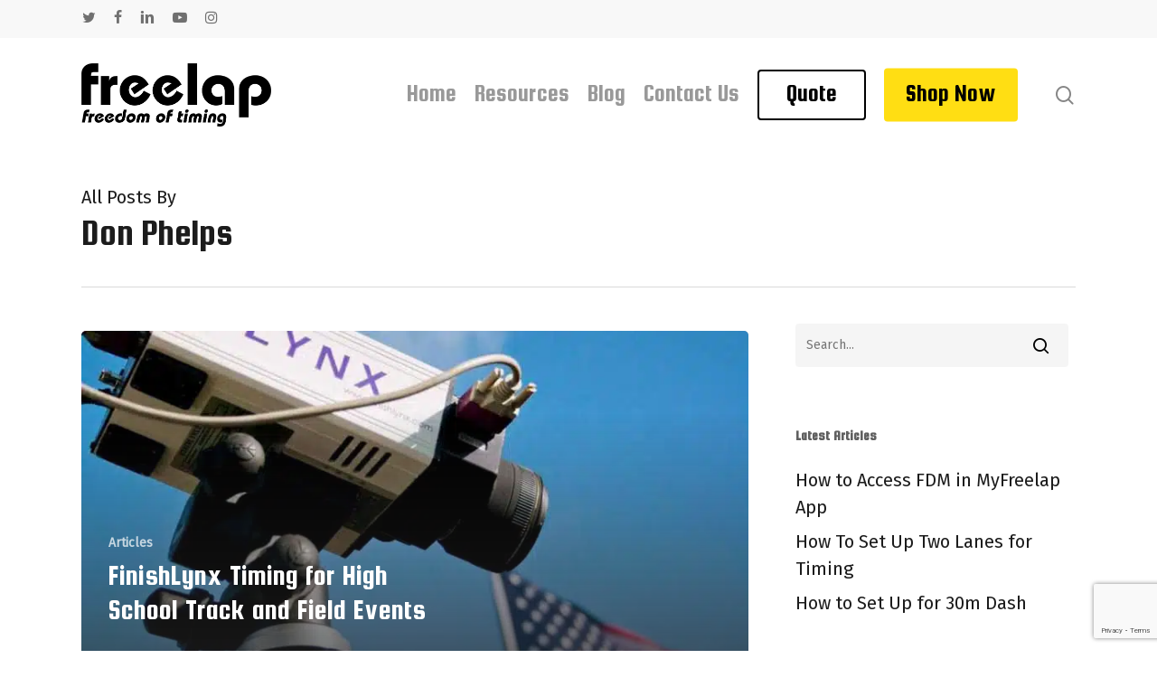

--- FILE ---
content_type: text/html; charset=UTF-8
request_url: https://www.freelapusa.com/author/danphelps/
body_size: 18293
content:
<!doctype html>
<html  xmlns="http://www.w3.org/1999/xhtml" prefix="" lang="en-US" class="no-js">
<head>
	<meta charset="UTF-8">
	<meta name="viewport" content="width=device-width, initial-scale=1, maximum-scale=1, user-scalable=0" />
<!-- BEGIN Metadata added by the Add-Meta-Tags WordPress plugin -->
<link rel="alternate" hreflang="en-US" href="https://www.freelapusa.com/author/danphelps/" />
<!-- END Metadata added by the Add-Meta-Tags WordPress plugin -->

<meta name='robots' content='index, follow, max-image-preview:large, max-snippet:-1, max-video-preview:-1' />

<!-- Google Tag Manager for WordPress by gtm4wp.com -->
<script data-cfasync="false" data-pagespeed-no-defer>
	var gtm4wp_datalayer_name = "dataLayer";
	var dataLayer = dataLayer || [];
</script>
<!-- End Google Tag Manager for WordPress by gtm4wp.com -->
	<!-- This site is optimized with the Yoast SEO plugin v26.7 - https://yoast.com/wordpress/plugins/seo/ -->
	<title>Don Phelps, Author at Freelap USA</title>
	<link rel="canonical" href="https://www.freelapusa.com/author/danphelps/" />
	<meta property="og:locale" content="en_US" />
	<meta property="og:type" content="profile" />
	<meta property="og:title" content="Don Phelps, Author at Freelap USA" />
	<meta property="og:url" content="https://www.freelapusa.com/author/danphelps/" />
	<meta property="og:site_name" content="Freelap USA" />
	<meta property="og:image" content="https://secure.gravatar.com/avatar/8f7a26ad3939dbdb8bf0cbe3cb63b5ff?s=500&d=mm&r=g" />
	<meta name="twitter:card" content="summary_large_image" />
	<meta name="twitter:site" content="@FreelapuUSA" />
	<script type="application/ld+json" class="yoast-schema-graph">{"@context":"https://schema.org","@graph":[{"@type":"ProfilePage","@id":"https://www.freelapusa.com/author/danphelps/","url":"https://www.freelapusa.com/author/danphelps/","name":"Don Phelps, Author at Freelap USA","isPartOf":{"@id":"https://www.freelapusa.com/#website"},"primaryImageOfPage":{"@id":"https://www.freelapusa.com/author/danphelps/#primaryimage"},"image":{"@id":"https://www.freelapusa.com/author/danphelps/#primaryimage"},"thumbnailUrl":"https://www.freelapusa.com/wp-content/uploads/2014/10/FinishLynx-Camera.jpg","breadcrumb":{"@id":"https://www.freelapusa.com/author/danphelps/#breadcrumb"},"inLanguage":"en-US","potentialAction":[{"@type":"ReadAction","target":["https://www.freelapusa.com/author/danphelps/"]}]},{"@type":"ImageObject","inLanguage":"en-US","@id":"https://www.freelapusa.com/author/danphelps/#primaryimage","url":"https://www.freelapusa.com/wp-content/uploads/2014/10/FinishLynx-Camera.jpg","contentUrl":"https://www.freelapusa.com/wp-content/uploads/2014/10/FinishLynx-Camera.jpg","width":800,"height":390,"caption":"Caption"},{"@type":"BreadcrumbList","@id":"https://www.freelapusa.com/author/danphelps/#breadcrumb","itemListElement":[{"@type":"ListItem","position":1,"name":"Home","item":"https://www.freelapusa.com/"},{"@type":"ListItem","position":2,"name":"Archives for Don Phelps"}]},{"@type":"WebSite","@id":"https://www.freelapusa.com/#website","url":"https://www.freelapusa.com/","name":"Freelap USA","description":"Electronic Timing for Speed Development","potentialAction":[{"@type":"SearchAction","target":{"@type":"EntryPoint","urlTemplate":"https://www.freelapusa.com/?s={search_term_string}"},"query-input":{"@type":"PropertyValueSpecification","valueRequired":true,"valueName":"search_term_string"}}],"inLanguage":"en-US"},{"@type":"Person","@id":"https://www.freelapusa.com/#/schema/person/fe3a7fe35a8ce9f4be83fdbd9f0efdfc","name":"Don Phelps","image":{"@type":"ImageObject","inLanguage":"en-US","@id":"https://www.freelapusa.com/#/schema/person/image/","url":"https://secure.gravatar.com/avatar/607649344fe5d511d3d3e5e66bd71d65a6b10e496462e2bfdb2370110cd5a931?s=96&d=mm&r=g","contentUrl":"https://secure.gravatar.com/avatar/607649344fe5d511d3d3e5e66bd71d65a6b10e496462e2bfdb2370110cd5a931?s=96&d=mm&r=g","caption":"Don Phelps"},"mainEntityOfPage":{"@id":"https://www.freelapusa.com/author/danphelps/"}}]}</script>
	<!-- / Yoast SEO plugin. -->


<link rel='dns-prefetch' href='//www.google.com' />
<link rel='dns-prefetch' href='//www.googletagmanager.com' />
<link rel='dns-prefetch' href='//fonts.googleapis.com' />
<link rel="alternate" type="application/rss+xml" title="Freelap USA &raquo; Feed" href="https://www.freelapusa.com/feed/" />
<link rel="alternate" type="application/rss+xml" title="Freelap USA &raquo; Comments Feed" href="https://www.freelapusa.com/comments/feed/" />
<link rel="alternate" type="application/rss+xml" title="Freelap USA &raquo; Posts by Don Phelps Feed" href="https://www.freelapusa.com/author/danphelps/feed/" />
<link rel="preload" href="https://www.freelapusa.com/wp-content/themes/salient/css/fonts/icomoon.woff?v=1.6" as="font" type="font/woff" crossorigin="anonymous"><style id='wp-img-auto-sizes-contain-inline-css' type='text/css'>
img:is([sizes=auto i],[sizes^="auto," i]){contain-intrinsic-size:3000px 1500px}
/*# sourceURL=wp-img-auto-sizes-contain-inline-css */
</style>
<link rel='stylesheet' id='adsanity-default-css-css' href='https://www.freelapusa.com/wp-content/plugins/adsanity/dist/css/widget-default.css?ver=1.9.5' type='text/css' media='screen' />
<link rel='stylesheet' id='bcct_style-css' href='https://www.freelapusa.com/wp-content/plugins/better-click-to-tweet/assets/css/styles.css?ver=3.0' type='text/css' media='all' />
<link rel='stylesheet' id='uaf_client_css-css' href='https://www.freelapusa.com/wp-content/uploads/useanyfont/uaf.css?ver=1764585262' type='text/css' media='all' />
<link rel='stylesheet' id='salient-grid-system-css' href='https://www.freelapusa.com/wp-content/themes/salient/css/build/grid-system.css?ver=16.2.2' type='text/css' media='all' />
<link rel='stylesheet' id='main-styles-css' href='https://www.freelapusa.com/wp-content/themes/salient/css/build/style.css?ver=16.2.2' type='text/css' media='all' />
<link rel='stylesheet' id='nectar-header-secondary-nav-css' href='https://www.freelapusa.com/wp-content/themes/salient/css/build/header/header-secondary-nav.css?ver=16.2.2' type='text/css' media='all' />
<link rel='stylesheet' id='nectar_default_font_open_sans-css' href='https://fonts.googleapis.com/css?family=Open+Sans%3A300%2C400%2C600%2C700&#038;subset=latin%2Clatin-ext&#038;display=swap' type='text/css' media='all' />
<link rel='stylesheet' id='nectar-blog-auto-masonry-meta-overlaid-spaced-css' href='https://www.freelapusa.com/wp-content/themes/salient/css/build/blog/auto-masonry-meta-overlaid-spaced.css?ver=16.2.2' type='text/css' media='all' />
<link rel='stylesheet' id='responsive-css' href='https://www.freelapusa.com/wp-content/themes/salient/css/build/responsive.css?ver=16.2.2' type='text/css' media='all' />
<link rel='stylesheet' id='skin-material-css' href='https://www.freelapusa.com/wp-content/themes/salient/css/build/skin-material.css?ver=16.2.2' type='text/css' media='all' />
<link rel='stylesheet' id='salient-wp-menu-dynamic-css' href='https://www.freelapusa.com/wp-content/uploads/salient/menu-dynamic.css?ver=40000' type='text/css' media='all' />
<link rel='stylesheet' id='searchwp-live-search-css' href='https://www.freelapusa.com/wp-content/plugins/searchwp-live-ajax-search/assets/styles/style.min.css?ver=1.8.7' type='text/css' media='all' />
<style id='searchwp-live-search-inline-css' type='text/css'>
.searchwp-live-search-result .searchwp-live-search-result--title a {
  font-size: 16px;
}
.searchwp-live-search-result .searchwp-live-search-result--price {
  font-size: 14px;
}
.searchwp-live-search-result .searchwp-live-search-result--add-to-cart .button {
  font-size: 14px;
}

/*# sourceURL=searchwp-live-search-inline-css */
</style>
<link rel='stylesheet' id='dynamic-css-css' href='https://www.freelapusa.com/wp-content/themes/salient/css/salient-dynamic-styles.css?ver=53497' type='text/css' media='all' />
<style id='dynamic-css-inline-css' type='text/css'>
body[data-bg-header="true"].category .container-wrap,body[data-bg-header="true"].author .container-wrap,body[data-bg-header="true"].date .container-wrap,body[data-bg-header="true"].blog .container-wrap{padding-top:var(--container-padding)!important}.archive.author .row .col.section-title span,.archive.category .row .col.section-title span,.archive.tag .row .col.section-title span,.archive.date .row .col.section-title span{padding-left:0}body.author #page-header-wrap #page-header-bg,body.category #page-header-wrap #page-header-bg,body.tag #page-header-wrap #page-header-bg,body.date #page-header-wrap #page-header-bg{height:auto;padding-top:8%;padding-bottom:8%;}.archive #page-header-wrap{height:auto;}.archive.category .row .col.section-title p,.archive.tag .row .col.section-title p{margin-top:10px;}body[data-bg-header="true"].archive .container-wrap.meta_overlaid_blog,body[data-bg-header="true"].category .container-wrap.meta_overlaid_blog,body[data-bg-header="true"].author .container-wrap.meta_overlaid_blog,body[data-bg-header="true"].date .container-wrap.meta_overlaid_blog{padding-top:0!important;}#page-header-bg[data-alignment="center"] .span_6 p{margin:0 auto;}body.archive #page-header-bg:not(.fullscreen-header) .span_6{position:relative;-webkit-transform:none;transform:none;top:0;}.blog-archive-header .nectar-author-gravatar img{width:125px;border-radius:100px;}.blog-archive-header .container .span_12 p{font-size:min(max(calc(1.3vw),16px),20px);line-height:1.5;margin-top:.5em;}body .page-header-no-bg.color-bg{padding:5% 0;}@media only screen and (max-width:999px){body .page-header-no-bg.color-bg{padding:7% 0;}}@media only screen and (max-width:690px){body .page-header-no-bg.color-bg{padding:9% 0;}.blog-archive-header .nectar-author-gravatar img{width:75px;}}.blog-archive-header.color-bg .col.section-title{border-bottom:0;padding:0;}.blog-archive-header.color-bg *{color:inherit!important;}.nectar-archive-tax-count{position:relative;padding:.5em;transform:translateX(0.25em) translateY(-0.75em);font-size:clamp(14px,0.3em,20px);display:inline-block;vertical-align:super;}.nectar-archive-tax-count:before{content:"";display:block;padding-bottom:100%;width:100%;position:absolute;top:50%;left:50%;transform:translate(-50%,-50%);border-radius:100px;background-color:currentColor;opacity:0.1;}@media only screen and (min-width:1000px){body #ajax-content-wrap.no-scroll{min-height:calc(100vh - 168px);height:calc(100vh - 168px)!important;}}@media only screen and (min-width:1000px){#page-header-wrap.fullscreen-header,#page-header-wrap.fullscreen-header #page-header-bg,html:not(.nectar-box-roll-loaded) .nectar-box-roll > #page-header-bg.fullscreen-header,.nectar_fullscreen_zoom_recent_projects,#nectar_fullscreen_rows:not(.afterLoaded) > div{height:calc(100vh - 167px);}.wpb_row.vc_row-o-full-height.top-level,.wpb_row.vc_row-o-full-height.top-level > .col.span_12{min-height:calc(100vh - 167px);}html:not(.nectar-box-roll-loaded) .nectar-box-roll > #page-header-bg.fullscreen-header{top:168px;}.nectar-slider-wrap[data-fullscreen="true"]:not(.loaded),.nectar-slider-wrap[data-fullscreen="true"]:not(.loaded) .swiper-container{height:calc(100vh - 166px)!important;}.admin-bar .nectar-slider-wrap[data-fullscreen="true"]:not(.loaded),.admin-bar .nectar-slider-wrap[data-fullscreen="true"]:not(.loaded) .swiper-container{height:calc(100vh - 166px - 32px)!important;}}.admin-bar[class*="page-template-template-no-header"] .wpb_row.vc_row-o-full-height.top-level,.admin-bar[class*="page-template-template-no-header"] .wpb_row.vc_row-o-full-height.top-level > .col.span_12{min-height:calc(100vh - 32px);}body[class*="page-template-template-no-header"] .wpb_row.vc_row-o-full-height.top-level,body[class*="page-template-template-no-header"] .wpb_row.vc_row-o-full-height.top-level > .col.span_12{min-height:100vh;}@media only screen and (max-width:999px){.using-mobile-browser #nectar_fullscreen_rows:not(.afterLoaded):not([data-mobile-disable="on"]) > div{height:calc(100vh - 100px);}.using-mobile-browser .wpb_row.vc_row-o-full-height.top-level,.using-mobile-browser .wpb_row.vc_row-o-full-height.top-level > .col.span_12,[data-permanent-transparent="1"].using-mobile-browser .wpb_row.vc_row-o-full-height.top-level,[data-permanent-transparent="1"].using-mobile-browser .wpb_row.vc_row-o-full-height.top-level > .col.span_12{min-height:calc(100vh - 100px);}html:not(.nectar-box-roll-loaded) .nectar-box-roll > #page-header-bg.fullscreen-header,.nectar_fullscreen_zoom_recent_projects,.nectar-slider-wrap[data-fullscreen="true"]:not(.loaded),.nectar-slider-wrap[data-fullscreen="true"]:not(.loaded) .swiper-container,#nectar_fullscreen_rows:not(.afterLoaded):not([data-mobile-disable="on"]) > div{height:calc(100vh - 47px);}.wpb_row.vc_row-o-full-height.top-level,.wpb_row.vc_row-o-full-height.top-level > .col.span_12{min-height:calc(100vh - 47px);}body[data-transparent-header="false"] #ajax-content-wrap.no-scroll{min-height:calc(100vh - 47px);height:calc(100vh - 47px);}}.screen-reader-text,.nectar-skip-to-content:not(:focus){border:0;clip:rect(1px,1px,1px,1px);clip-path:inset(50%);height:1px;margin:-1px;overflow:hidden;padding:0;position:absolute!important;width:1px;word-wrap:normal!important;}.row .col img:not([srcset]){width:auto;}.row .col img.img-with-animation.nectar-lazy:not([srcset]){width:100%;}
body.material #header-secondary-outer .nectar-center-text {
    text-align: right;
}
body #header-secondary-outer .nectar-center-text {
    max-width: 90%;
}
.material #header-secondary-outer{
    z-index:2;
}
body .nectar-global-section {
    
    z-index: 99999;
}

body .annbar{
    width: 100%;
    z-index: 99999;
    
}
.annbar .text{
    font-size:18px;
    line-height:1.8em;

}
.quote-btn span{
	    padding: 14px 30px;
    border: 2px solid #000;
    color: #000;
    border-radius: 4px;
}
li.quote-btn >a:hover .menu-title-text:after{
    transform: scaleX(0)!important;
}


@media only screen and (max-width: 999px) {
    .vc_row.top_padding_tablet_25px {
        padding-top: 25px !important;
    }
    
}

@media only screen and (max-width: 999px) {
    .vc_row.bottom_padding_tablet_25px {
        padding-bottom: 25px !important;
    }
}
@media only screen and (min-width: 1px) and (max-width: 999px) {
    body #header-outer {
        
        padding: 0px 0;
    }
}
@media only screen and (max-width: 600px) {
    body .toggles--minimal-shadow .toggle{
        padding:0!important;
    }
}
#scroll-top {
  display: none !important;
}
/*# sourceURL=dynamic-css-inline-css */
</style>
<link rel='stylesheet' id='salient-child-style-css' href='https://www.freelapusa.com/wp-content/themes/salient-child/style.css?ver=16.2.2' type='text/css' media='all' />
<link rel='stylesheet' id='redux-google-fonts-salient_redux-css' href='https://fonts.googleapis.com/css?family=Squada+One%3A400%7CFira+Sans&#038;subset=latin&#038;display=swap&#038;ver=6.9' type='text/css' media='all' />

<!-- Google tag (gtag.js) snippet added by Site Kit -->
<!-- Google Analytics snippet added by Site Kit -->
<script type="text/javascript" src="https://www.googletagmanager.com/gtag/js?id=GT-57S4WP8" id="google_gtagjs-js" async></script>
<script type="text/javascript" id="google_gtagjs-js-after">
/* <![CDATA[ */
window.dataLayer = window.dataLayer || [];function gtag(){dataLayer.push(arguments);}
gtag("set","linker",{"domains":["www.freelapusa.com"]});
gtag("js", new Date());
gtag("set", "developer_id.dZTNiMT", true);
gtag("config", "GT-57S4WP8");
//# sourceURL=google_gtagjs-js-after
/* ]]> */
</script>
<script></script><link rel="https://api.w.org/" href="https://www.freelapusa.com/wp-json/" /><link rel="alternate" title="JSON" type="application/json" href="https://www.freelapusa.com/wp-json/wp/v2/users/30" /><link rel="EditURI" type="application/rsd+xml" title="RSD" href="https://www.freelapusa.com/xmlrpc.php?rsd" />
<meta name="generator" content="WordPress 6.9" />
		<meta property="fb:pages" content="123874657685435" />
		<meta name="generator" content="Site Kit by Google 1.170.0" />
<!-- Google Tag Manager for WordPress by gtm4wp.com -->
<!-- GTM Container placement set to manual -->
<script data-cfasync="false" data-pagespeed-no-defer type="text/javascript">
	var dataLayer_content = {"pagePostType":"post","pagePostType2":"author-post","pagePostAuthor":"Don Phelps","instantArticle":false};
	dataLayer.push( dataLayer_content );
</script>
<script data-cfasync="false" data-pagespeed-no-defer type="text/javascript">
(function(w,d,s,l,i){w[l]=w[l]||[];w[l].push({'gtm.start':
new Date().getTime(),event:'gtm.js'});var f=d.getElementsByTagName(s)[0],
j=d.createElement(s),dl=l!='dataLayer'?'&l='+l:'';j.async=true;j.src=
'//www.googletagmanager.com/gtm.js?id='+i+dl;f.parentNode.insertBefore(j,f);
})(window,document,'script','dataLayer','GTM-5FM6XQP');
</script>
<!-- End Google Tag Manager for WordPress by gtm4wp.com --><script type="text/javascript"> var root = document.getElementsByTagName( "html" )[0]; root.setAttribute( "class", "js" ); </script><meta name="generator" content="Powered by WPBakery Page Builder - drag and drop page builder for WordPress."/>
<style class='wp-fonts-local' type='text/css'>
@font-face{font-family:squada-one-n;font-style:normal;font-weight:400;font-display:fallback;src:url('https://www.freelapusa.com/wp-content/uploads/useanyfont/1045Squada-One-N.woff2') format('woff2');}
</style>
<link rel="icon" href="https://www.freelapusa.com/wp-content/uploads/2016/12/cropped-Freelap-Avatar-512x512-100x100.jpg" sizes="32x32" />
<link rel="icon" href="https://www.freelapusa.com/wp-content/uploads/2016/12/cropped-Freelap-Avatar-512x512-350x350.jpg" sizes="192x192" />
<link rel="apple-touch-icon" href="https://www.freelapusa.com/wp-content/uploads/2016/12/cropped-Freelap-Avatar-512x512-350x350.jpg" />
<meta name="msapplication-TileImage" content="https://www.freelapusa.com/wp-content/uploads/2016/12/cropped-Freelap-Avatar-512x512-350x350.jpg" />
		<!-- Facebook Pixel Code -->
		<script>
			var aepc_pixel = {"pixel_id":"2326301384109935","user":{},"enable_advanced_events":"yes","fire_delay":"0","can_use_sku":"yes"},
				aepc_pixel_args = [],
				aepc_extend_args = function( args ) {
					if ( typeof args === 'undefined' ) {
						args = {};
					}

					for(var key in aepc_pixel_args)
						args[key] = aepc_pixel_args[key];

					return args;
				};

			// Extend args
			if ( 'yes' === aepc_pixel.enable_advanced_events ) {
				aepc_pixel_args.userAgent = navigator.userAgent;
				aepc_pixel_args.language = navigator.language;

				if ( document.referrer.indexOf( document.domain ) < 0 ) {
					aepc_pixel_args.referrer = document.referrer;
				}
			}

						!function(f,b,e,v,n,t,s){if(f.fbq)return;n=f.fbq=function(){n.callMethod?
				n.callMethod.apply(n,arguments):n.queue.push(arguments)};if(!f._fbq)f._fbq=n;
				n.push=n;n.loaded=!0;n.version='2.0';n.agent='dvpixelcaffeinewordpress';n.queue=[];t=b.createElement(e);t.async=!0;
				t.src=v;s=b.getElementsByTagName(e)[0];s.parentNode.insertBefore(t,s)}(window,
				document,'script','https://connect.facebook.net/en_US/fbevents.js');
			
						fbq('init', aepc_pixel.pixel_id, aepc_pixel.user);

							setTimeout( function() {
				fbq('track', "PageView", aepc_pixel_args);
			}, aepc_pixel.fire_delay * 1000 );
					</script>
		<!-- End Facebook Pixel Code -->
				<style type="text/css" id="wp-custom-css">
			.intercom-launcher, .intercom-lightweight-app {
  display: block !important;
  opacity: 1 !important;
  visibility: visible !important;
  z-index: 999999 !important;
  bottom: 100px !important; /* adjust if overlapping */
}		</style>
		<noscript><style> .wpb_animate_when_almost_visible { opacity: 1; }</style></noscript>
    <!-- BEGIN - Make Tables Responsive -->
    <style type="text/css">
        
    /* Multi-row tables */
    @media (max-width: 650px) {

        .mtr-table tbody,
        .mtr-table {
        	width: 100% !important;
            display: table !important;
        }

        .mtr-table tr,
        .mtr-table .mtr-th-tag,
        .mtr-table .mtr-td-tag {
        	display: block !important;
            clear: both !important;
            height: auto !important;
        }

        .mtr-table .mtr-td-tag,
        .mtr-table .mtr-th-tag {
        	text-align: right !important;
            width: auto !important;
            box-sizing: border-box !important;
            overflow: auto !important;
        }
    
            .mtr-table .mtr-cell-content {
            	text-align: right !important;
            }
            
        .mtr-table tbody,
        .mtr-table tr,
        .mtr-table {
        	border: none !important;
            padding: 0 !important;
        }

        .mtr-table .mtr-td-tag,
        .mtr-table .mtr-th-tag {
        	border: none;
        }

        .mtr-table tr:nth-child(even) .mtr-td-tag,
        .mtr-table tr:nth-child(even) .mtr-th-tag {
            border-bottom: 1px solid #dddddd !important;
            border-left: 1px solid #dddddd !important;
            border-right: 1px solid #dddddd !important;
            border-top: none !important;
        }

        .mtr-table tr:nth-child(odd) .mtr-td-tag,
        .mtr-table tr:nth-child(odd) .mtr-th-tag {
            border-bottom: 1px solid #bbbbbb !important;
            border-left: 1px solid #bbbbbb !important;
            border-right: 1px solid #bbbbbb !important;
            border-top: none !important;
        }

        .mtr-table tr:first-of-type td:first-of-type,
        .mtr-table tr:first-of-type th:first-of-type {
            border-top: 1px solid #bbbbbb !important;
        }

        .mtr-table.mtr-thead-td tr:nth-of-type(2) td:first-child,
        .mtr-table.mtr-thead-td tr:nth-of-type(2) th:first-child,
        .mtr-table.mtr-tr-th tr:nth-of-type(2) td:first-child,
        .mtr-table.mtr-tr-th tr:nth-of-type(2) th:first-child,
        .mtr-table.mtr-tr-td tr:nth-of-type(2) td:first-child,
        .mtr-table.mtr-tr-td tr:nth-of-type(2) th:first-child {
            border-top: 1px solid #dddddd !important;
        }
            .mtr-table tr:nth-child(even),
            .mtr-table tr:nth-child(even) .mtr-td-tag,
            .mtr-table tr:nth-child(even) .mtr-th-tag {
                background: #ffffff !important;
            }

            .mtr-table tr:nth-child(odd),
            .mtr-table tr:nth-child(odd) .mtr-td-tag,
            .mtr-table tr:nth-child(odd) .mtr-th-tag {
                background: #dddddd !important;
            }
        .mtr-table .mtr-td-tag,
        .mtr-table .mtr-td-tag:first-child,
        .mtr-table .mtr-th-tag,
        .mtr-table .mtr-th-tag:first-child {
            padding: 5px 10px !important;
        }
        
        .mtr-table td[data-mtr-content]:before,
        .mtr-table th[data-mtr-content]:before {
        	display: inline-block !important;
        	content: attr(data-mtr-content) !important;
        	float: left !important;
            text-align: left !important;
            white-space: pre-line !important;
        }
        
        .mtr-table thead,
        .mtr-table.mtr-tr-th tr:first-of-type,
        .mtr-table.mtr-tr-td tr:first-of-type,
        .mtr-table colgroup {
        	display: none !important;
        }
    
        .mtr-cell-content {
            max-width: 49% !important;
            display: inline-block !important;
        }
            
        .mtr-table td[data-mtr-content]:before,
        .mtr-table th[data-mtr-content]:before {
            max-width: 49% !important;
        }
            
    }
    
    /* Single-row tables */
    @media (max-width: 650px) {

        .mtr-one-row-table .mtr-td-tag,
        .mtr-one-row-table .mtr-th-tag {
            box-sizing: border-box !important;
        }

        .mtr-one-row-table colgroup {
        	display: none !important;
        }

    
        .mtr-one-row-table tbody,
        .mtr-one-row-table tr,
        .mtr-one-row-table {
        	border: none !important;
            padding: 0 !important;
            width: 100% !important;
            display: block;
        }

        .mtr-one-row-table .mtr-td-tag,
        .mtr-one-row-table .mtr-th-tag {
            border: none;
        }
        
        .mtr-one-row-table .mtr-td-tag,
        .mtr-one-row-table .mtr-th-tag {
        	display: block !important;
            width: 50% !important;
        }
        .mtr-one-row-table tr {
            display: flex !important;
            flex-wrap: wrap !important;
        }
        
            .mtr-one-row-table td:nth-child(4n+1),
            .mtr-one-row-table th:nth-child(4n+1),
            .mtr-one-row-table td:nth-child(4n+2),
            .mtr-one-row-table th:nth-child(4n+2) {
                background: #dddddd !important;
            }

            .mtr-one-row-table th:nth-child(2n+1),
            .mtr-one-row-table td:nth-child(2n+1) {
                border-right: 1px solid #bbbbbb !important;
                border-left: 1px solid #bbbbbb !important;
            }

            .mtr-one-row-table td:nth-child(2n+2),
            .mtr-one-row-table th:nth-child(2n+2) {
                border-right: 1px solid #bbbbbb !important;
            }

            /* last two */
            .mtr-one-row-table td:nth-last-child(-n+2),
            .mtr-one-row-table th:nth-last-child(-n+2) {
                border-bottom: 1px solid #bbbbbb !important;
            }
            
        .mtr-one-row-table .mtr-td-tag,
        .mtr-one-row-table .mtr-th-tag {
            border-top: 1px solid #bbbbbb !important;
            padding: 5px 10px !important;
        }
        
    }
    </style>
    <!-- END - Make Tables Responsive -->
        <style id='global-styles-inline-css' type='text/css'>
:root{--wp--preset--aspect-ratio--square: 1;--wp--preset--aspect-ratio--4-3: 4/3;--wp--preset--aspect-ratio--3-4: 3/4;--wp--preset--aspect-ratio--3-2: 3/2;--wp--preset--aspect-ratio--2-3: 2/3;--wp--preset--aspect-ratio--16-9: 16/9;--wp--preset--aspect-ratio--9-16: 9/16;--wp--preset--color--black: #000000;--wp--preset--color--cyan-bluish-gray: #abb8c3;--wp--preset--color--white: #ffffff;--wp--preset--color--pale-pink: #f78da7;--wp--preset--color--vivid-red: #cf2e2e;--wp--preset--color--luminous-vivid-orange: #ff6900;--wp--preset--color--luminous-vivid-amber: #fcb900;--wp--preset--color--light-green-cyan: #7bdcb5;--wp--preset--color--vivid-green-cyan: #00d084;--wp--preset--color--pale-cyan-blue: #8ed1fc;--wp--preset--color--vivid-cyan-blue: #0693e3;--wp--preset--color--vivid-purple: #9b51e0;--wp--preset--gradient--vivid-cyan-blue-to-vivid-purple: linear-gradient(135deg,rgb(6,147,227) 0%,rgb(155,81,224) 100%);--wp--preset--gradient--light-green-cyan-to-vivid-green-cyan: linear-gradient(135deg,rgb(122,220,180) 0%,rgb(0,208,130) 100%);--wp--preset--gradient--luminous-vivid-amber-to-luminous-vivid-orange: linear-gradient(135deg,rgb(252,185,0) 0%,rgb(255,105,0) 100%);--wp--preset--gradient--luminous-vivid-orange-to-vivid-red: linear-gradient(135deg,rgb(255,105,0) 0%,rgb(207,46,46) 100%);--wp--preset--gradient--very-light-gray-to-cyan-bluish-gray: linear-gradient(135deg,rgb(238,238,238) 0%,rgb(169,184,195) 100%);--wp--preset--gradient--cool-to-warm-spectrum: linear-gradient(135deg,rgb(74,234,220) 0%,rgb(151,120,209) 20%,rgb(207,42,186) 40%,rgb(238,44,130) 60%,rgb(251,105,98) 80%,rgb(254,248,76) 100%);--wp--preset--gradient--blush-light-purple: linear-gradient(135deg,rgb(255,206,236) 0%,rgb(152,150,240) 100%);--wp--preset--gradient--blush-bordeaux: linear-gradient(135deg,rgb(254,205,165) 0%,rgb(254,45,45) 50%,rgb(107,0,62) 100%);--wp--preset--gradient--luminous-dusk: linear-gradient(135deg,rgb(255,203,112) 0%,rgb(199,81,192) 50%,rgb(65,88,208) 100%);--wp--preset--gradient--pale-ocean: linear-gradient(135deg,rgb(255,245,203) 0%,rgb(182,227,212) 50%,rgb(51,167,181) 100%);--wp--preset--gradient--electric-grass: linear-gradient(135deg,rgb(202,248,128) 0%,rgb(113,206,126) 100%);--wp--preset--gradient--midnight: linear-gradient(135deg,rgb(2,3,129) 0%,rgb(40,116,252) 100%);--wp--preset--font-size--small: 13px;--wp--preset--font-size--medium: 20px;--wp--preset--font-size--large: 36px;--wp--preset--font-size--x-large: 42px;--wp--preset--font-family--squada-one-n: squada-one-n;--wp--preset--spacing--20: 0.44rem;--wp--preset--spacing--30: 0.67rem;--wp--preset--spacing--40: 1rem;--wp--preset--spacing--50: 1.5rem;--wp--preset--spacing--60: 2.25rem;--wp--preset--spacing--70: 3.38rem;--wp--preset--spacing--80: 5.06rem;--wp--preset--shadow--natural: 6px 6px 9px rgba(0, 0, 0, 0.2);--wp--preset--shadow--deep: 12px 12px 50px rgba(0, 0, 0, 0.4);--wp--preset--shadow--sharp: 6px 6px 0px rgba(0, 0, 0, 0.2);--wp--preset--shadow--outlined: 6px 6px 0px -3px rgb(255, 255, 255), 6px 6px rgb(0, 0, 0);--wp--preset--shadow--crisp: 6px 6px 0px rgb(0, 0, 0);}:root { --wp--style--global--content-size: 1300px;--wp--style--global--wide-size: 1300px; }:where(body) { margin: 0; }.wp-site-blocks > .alignleft { float: left; margin-right: 2em; }.wp-site-blocks > .alignright { float: right; margin-left: 2em; }.wp-site-blocks > .aligncenter { justify-content: center; margin-left: auto; margin-right: auto; }:where(.is-layout-flex){gap: 0.5em;}:where(.is-layout-grid){gap: 0.5em;}.is-layout-flow > .alignleft{float: left;margin-inline-start: 0;margin-inline-end: 2em;}.is-layout-flow > .alignright{float: right;margin-inline-start: 2em;margin-inline-end: 0;}.is-layout-flow > .aligncenter{margin-left: auto !important;margin-right: auto !important;}.is-layout-constrained > .alignleft{float: left;margin-inline-start: 0;margin-inline-end: 2em;}.is-layout-constrained > .alignright{float: right;margin-inline-start: 2em;margin-inline-end: 0;}.is-layout-constrained > .aligncenter{margin-left: auto !important;margin-right: auto !important;}.is-layout-constrained > :where(:not(.alignleft):not(.alignright):not(.alignfull)){max-width: var(--wp--style--global--content-size);margin-left: auto !important;margin-right: auto !important;}.is-layout-constrained > .alignwide{max-width: var(--wp--style--global--wide-size);}body .is-layout-flex{display: flex;}.is-layout-flex{flex-wrap: wrap;align-items: center;}.is-layout-flex > :is(*, div){margin: 0;}body .is-layout-grid{display: grid;}.is-layout-grid > :is(*, div){margin: 0;}body{padding-top: 0px;padding-right: 0px;padding-bottom: 0px;padding-left: 0px;}:root :where(.wp-element-button, .wp-block-button__link){background-color: #32373c;border-width: 0;color: #fff;font-family: inherit;font-size: inherit;font-style: inherit;font-weight: inherit;letter-spacing: inherit;line-height: inherit;padding-top: calc(0.667em + 2px);padding-right: calc(1.333em + 2px);padding-bottom: calc(0.667em + 2px);padding-left: calc(1.333em + 2px);text-decoration: none;text-transform: inherit;}.has-black-color{color: var(--wp--preset--color--black) !important;}.has-cyan-bluish-gray-color{color: var(--wp--preset--color--cyan-bluish-gray) !important;}.has-white-color{color: var(--wp--preset--color--white) !important;}.has-pale-pink-color{color: var(--wp--preset--color--pale-pink) !important;}.has-vivid-red-color{color: var(--wp--preset--color--vivid-red) !important;}.has-luminous-vivid-orange-color{color: var(--wp--preset--color--luminous-vivid-orange) !important;}.has-luminous-vivid-amber-color{color: var(--wp--preset--color--luminous-vivid-amber) !important;}.has-light-green-cyan-color{color: var(--wp--preset--color--light-green-cyan) !important;}.has-vivid-green-cyan-color{color: var(--wp--preset--color--vivid-green-cyan) !important;}.has-pale-cyan-blue-color{color: var(--wp--preset--color--pale-cyan-blue) !important;}.has-vivid-cyan-blue-color{color: var(--wp--preset--color--vivid-cyan-blue) !important;}.has-vivid-purple-color{color: var(--wp--preset--color--vivid-purple) !important;}.has-black-background-color{background-color: var(--wp--preset--color--black) !important;}.has-cyan-bluish-gray-background-color{background-color: var(--wp--preset--color--cyan-bluish-gray) !important;}.has-white-background-color{background-color: var(--wp--preset--color--white) !important;}.has-pale-pink-background-color{background-color: var(--wp--preset--color--pale-pink) !important;}.has-vivid-red-background-color{background-color: var(--wp--preset--color--vivid-red) !important;}.has-luminous-vivid-orange-background-color{background-color: var(--wp--preset--color--luminous-vivid-orange) !important;}.has-luminous-vivid-amber-background-color{background-color: var(--wp--preset--color--luminous-vivid-amber) !important;}.has-light-green-cyan-background-color{background-color: var(--wp--preset--color--light-green-cyan) !important;}.has-vivid-green-cyan-background-color{background-color: var(--wp--preset--color--vivid-green-cyan) !important;}.has-pale-cyan-blue-background-color{background-color: var(--wp--preset--color--pale-cyan-blue) !important;}.has-vivid-cyan-blue-background-color{background-color: var(--wp--preset--color--vivid-cyan-blue) !important;}.has-vivid-purple-background-color{background-color: var(--wp--preset--color--vivid-purple) !important;}.has-black-border-color{border-color: var(--wp--preset--color--black) !important;}.has-cyan-bluish-gray-border-color{border-color: var(--wp--preset--color--cyan-bluish-gray) !important;}.has-white-border-color{border-color: var(--wp--preset--color--white) !important;}.has-pale-pink-border-color{border-color: var(--wp--preset--color--pale-pink) !important;}.has-vivid-red-border-color{border-color: var(--wp--preset--color--vivid-red) !important;}.has-luminous-vivid-orange-border-color{border-color: var(--wp--preset--color--luminous-vivid-orange) !important;}.has-luminous-vivid-amber-border-color{border-color: var(--wp--preset--color--luminous-vivid-amber) !important;}.has-light-green-cyan-border-color{border-color: var(--wp--preset--color--light-green-cyan) !important;}.has-vivid-green-cyan-border-color{border-color: var(--wp--preset--color--vivid-green-cyan) !important;}.has-pale-cyan-blue-border-color{border-color: var(--wp--preset--color--pale-cyan-blue) !important;}.has-vivid-cyan-blue-border-color{border-color: var(--wp--preset--color--vivid-cyan-blue) !important;}.has-vivid-purple-border-color{border-color: var(--wp--preset--color--vivid-purple) !important;}.has-vivid-cyan-blue-to-vivid-purple-gradient-background{background: var(--wp--preset--gradient--vivid-cyan-blue-to-vivid-purple) !important;}.has-light-green-cyan-to-vivid-green-cyan-gradient-background{background: var(--wp--preset--gradient--light-green-cyan-to-vivid-green-cyan) !important;}.has-luminous-vivid-amber-to-luminous-vivid-orange-gradient-background{background: var(--wp--preset--gradient--luminous-vivid-amber-to-luminous-vivid-orange) !important;}.has-luminous-vivid-orange-to-vivid-red-gradient-background{background: var(--wp--preset--gradient--luminous-vivid-orange-to-vivid-red) !important;}.has-very-light-gray-to-cyan-bluish-gray-gradient-background{background: var(--wp--preset--gradient--very-light-gray-to-cyan-bluish-gray) !important;}.has-cool-to-warm-spectrum-gradient-background{background: var(--wp--preset--gradient--cool-to-warm-spectrum) !important;}.has-blush-light-purple-gradient-background{background: var(--wp--preset--gradient--blush-light-purple) !important;}.has-blush-bordeaux-gradient-background{background: var(--wp--preset--gradient--blush-bordeaux) !important;}.has-luminous-dusk-gradient-background{background: var(--wp--preset--gradient--luminous-dusk) !important;}.has-pale-ocean-gradient-background{background: var(--wp--preset--gradient--pale-ocean) !important;}.has-electric-grass-gradient-background{background: var(--wp--preset--gradient--electric-grass) !important;}.has-midnight-gradient-background{background: var(--wp--preset--gradient--midnight) !important;}.has-small-font-size{font-size: var(--wp--preset--font-size--small) !important;}.has-medium-font-size{font-size: var(--wp--preset--font-size--medium) !important;}.has-large-font-size{font-size: var(--wp--preset--font-size--large) !important;}.has-x-large-font-size{font-size: var(--wp--preset--font-size--x-large) !important;}.has-squada-one-n-font-family{font-family: var(--wp--preset--font-family--squada-one-n) !important;}
/*# sourceURL=global-styles-inline-css */
</style>
<link rel='stylesheet' id='js_composer_front-css' href='https://www.freelapusa.com/wp-content/plugins/js_composer_salient/assets/css/js_composer.min.css?ver=7.6' type='text/css' media='all' />
<link rel='stylesheet' id='font-awesome-css' href='https://www.freelapusa.com/wp-content/themes/salient/css/font-awesome.min.css?ver=4.7.1' type='text/css' media='all' />
<link data-pagespeed-no-defer data-nowprocket data-wpacu-skip data-no-optimize data-noptimize rel='stylesheet' id='main-styles-non-critical-css' href='https://www.freelapusa.com/wp-content/themes/salient/css/build/style-non-critical.css?ver=16.2.2' type='text/css' media='all' />
<link data-pagespeed-no-defer data-nowprocket data-wpacu-skip data-no-optimize data-noptimize rel='stylesheet' id='fancyBox-css' href='https://www.freelapusa.com/wp-content/themes/salient/css/build/plugins/jquery.fancybox.css?ver=3.3.1' type='text/css' media='all' />
<link data-pagespeed-no-defer data-nowprocket data-wpacu-skip data-no-optimize data-noptimize rel='stylesheet' id='nectar-ocm-core-css' href='https://www.freelapusa.com/wp-content/themes/salient/css/build/off-canvas/core.css?ver=16.2.2' type='text/css' media='all' />
<link data-pagespeed-no-defer data-nowprocket data-wpacu-skip data-no-optimize data-noptimize rel='stylesheet' id='nectar-ocm-slide-out-right-hover-css' href='https://www.freelapusa.com/wp-content/themes/salient/css/build/off-canvas/slide-out-right-hover.css?ver=16.2.2' type='text/css' media='all' />
</head><body class="archive author author-danphelps author-30 wp-theme-salient wp-child-theme-salient-child material wpb-js-composer js-comp-ver-7.6 vc_responsive" data-footer-reveal="false" data-footer-reveal-shadow="none" data-header-format="default" data-body-border="off" data-boxed-style="" data-header-breakpoint="1100" data-dropdown-style="minimal" data-cae="easeOutCubic" data-cad="750" data-megamenu-width="contained" data-aie="none" data-ls="fancybox" data-apte="standard" data-hhun="0" data-fancy-form-rcs="default" data-form-style="default" data-form-submit="regular" data-is="minimal" data-button-style="slightly_rounded_shadow" data-user-account-button="false" data-flex-cols="true" data-col-gap="default" data-header-inherit-rc="false" data-header-search="true" data-animated-anchors="true" data-ajax-transitions="false" data-full-width-header="false" data-slide-out-widget-area="true" data-slide-out-widget-area-style="slide-out-from-right-hover" data-user-set-ocm="off" data-loading-animation="none" data-bg-header="false" data-responsive="1" data-ext-responsive="true" data-ext-padding="90" data-header-resize="1" data-header-color="light" data-transparent-header="false" data-cart="false" data-remove-m-parallax="" data-remove-m-video-bgs="1" data-m-animate="0" data-force-header-trans-color="light" data-smooth-scrolling="0" data-permanent-transparent="false" >
	
	<script type="text/javascript">
	 (function(window, document) {

		 if(navigator.userAgent.match(/(Android|iPod|iPhone|iPad|BlackBerry|IEMobile|Opera Mini)/)) {
			 document.body.className += " using-mobile-browser mobile ";
		 }
		 if(navigator.userAgent.match(/Mac/) && navigator.maxTouchPoints && navigator.maxTouchPoints > 2) {
			document.body.className += " using-ios-device ";
		}

		 if( !("ontouchstart" in window) ) {

			 var body = document.querySelector("body");
			 var winW = window.innerWidth;
			 var bodyW = body.clientWidth;

			 if (winW > bodyW + 4) {
				 body.setAttribute("style", "--scroll-bar-w: " + (winW - bodyW - 4) + "px");
			 } else {
				 body.setAttribute("style", "--scroll-bar-w: 0px");
			 }
		 }

	 })(window, document);
   </script>
<!-- GTM Container placement set to manual -->
<!-- Google Tag Manager (noscript) -->
				<noscript><iframe src="https://www.googletagmanager.com/ns.html?id=GTM-5FM6XQP" height="0" width="0" style="display:none;visibility:hidden" aria-hidden="true"></iframe></noscript>
<!-- End Google Tag Manager (noscript) --><a href="#ajax-content-wrap" class="nectar-skip-to-content">Skip to main content</a><div class="ocm-effect-wrap"><div class="ocm-effect-wrap-inner">	
	<div id="header-space"  data-header-mobile-fixed='1'></div> 
	
		<div id="header-outer" data-has-menu="true" data-has-buttons="yes" data-header-button_style="default" data-using-pr-menu="false" data-mobile-fixed="1" data-ptnm="false" data-lhe="animated_underline" data-user-set-bg="#ffffff" data-format="default" data-permanent-transparent="false" data-megamenu-rt="0" data-remove-fixed="0" data-header-resize="1" data-cart="false" data-transparency-option="0" data-box-shadow="large" data-shrink-num="6" data-using-secondary="1" data-using-logo="1" data-logo-height="70" data-m-logo-height="24" data-padding="28" data-full-width="false" data-condense="false" >
			
	<div id="header-secondary-outer" class="default" data-mobile="default" data-remove-fixed="0" data-lhe="animated_underline" data-secondary-text="false" data-full-width="false" data-mobile-fixed="1" data-permanent-transparent="false" >
		<div class="container">
			<nav>
				<ul id="social"><li><a target="_blank" rel="noopener" href="https://twitter.com/FreelapUSA"><span class="screen-reader-text">twitter</span><i class="fa fa-twitter" aria-hidden="true"></i> </a></li><li><a target="_blank" rel="noopener" href="https://www.facebook.com/FreelapUSA/"><span class="screen-reader-text">facebook</span><i class="fa fa-facebook" aria-hidden="true"></i> </a></li><li><a target="_blank" rel="noopener" href="https://www.linkedin.com/in/christopherglaeser/"><span class="screen-reader-text">linkedin</span><i class="fa fa-linkedin" aria-hidden="true"></i> </a></li><li><a target="_blank" rel="noopener" href="https://www.youtube.com/@freelapsa"><span class="screen-reader-text">youtube</span><i class="fa fa-youtube-play" aria-hidden="true"></i> </a></li><li><a target="_blank" rel="noopener" href="https://www.instagram.com/freelaptiming/?hl=en"><span class="screen-reader-text">instagram</span><i class="fa fa-instagram" aria-hidden="true"></i> </a></li></ul>				
			</nav>
		</div>
	</div>
	

<div id="search-outer" class="nectar">
	<div id="search">
		<div class="container">
			 <div id="search-box">
				 <div class="inner-wrap">
					 <div class="col span_12">
						  <form role="search" action="https://www.freelapusa.com/" method="GET">
														 <input type="text" name="s"  value="" aria-label="Search" placeholder="Search" />
							 
						<span>Hit enter to search or ESC to close</span>
												</form>
					</div><!--/span_12-->
				</div><!--/inner-wrap-->
			 </div><!--/search-box-->
			 <div id="close"><a href="#"><span class="screen-reader-text">Close Search</span>
				<span class="close-wrap"> <span class="close-line close-line1"></span> <span class="close-line close-line2"></span> </span>				 </a></div>
		 </div><!--/container-->
	</div><!--/search-->
</div><!--/search-outer-->

<header id="top">
	<div class="container">
		<div class="row">
			<div class="col span_3">
								<a id="logo" href="https://www.freelapusa.com" data-supplied-ml-starting-dark="false" data-supplied-ml-starting="false" data-supplied-ml="false" >
					<picture class="stnd skip-lazy dark-version">
<source type="image/webp" srcset="https://www.freelapusa.com/wp-content/uploads/2023/10/Vinyl-Banner-Black.png.webp"/>
<img width="1634" height="544" alt="Freelap USA" src="https://www.freelapusa.com/wp-content/uploads/2023/10/Vinyl-Banner-Black.png"/>
</picture>
				</a>
							</div><!--/span_3-->

			<div class="col span_9 col_last">
									<div class="nectar-mobile-only mobile-header"><div class="inner"></div></div>
									<a class="mobile-search" href="#searchbox"><span class="nectar-icon icon-salient-search" aria-hidden="true"></span><span class="screen-reader-text">search</span></a>
														<div class="slide-out-widget-area-toggle mobile-icon slide-out-from-right-hover" data-custom-color="false" data-icon-animation="simple-transform">
						<div> <a href="#sidewidgetarea" role="button" aria-label="Navigation Menu" aria-expanded="false" class="closed">
							<span class="screen-reader-text">Menu</span><span aria-hidden="true"> <i class="lines-button x2"> <i class="lines"></i> </i> </span>
						</a></div>
					</div>
				
									<nav>
													<ul class="sf-menu">
								<li id="menu-item-1338" class="menu-item menu-item-type-post_type menu-item-object-page menu-item-home nectar-regular-menu-item menu-item-1338"><a href="https://www.freelapusa.com/"><span class="menu-title-text">Home</span></a></li>
<li id="menu-item-7870" class="menu-item menu-item-type-post_type menu-item-object-page menu-item-has-children nectar-regular-menu-item menu-item-7870"><a href="https://www.freelapusa.com/resources/"><span class="menu-title-text">Resources</span></a>
<ul class="sub-menu">
	<li id="menu-item-7535" class="menu-item menu-item-type-post_type menu-item-object-page nectar-regular-menu-item menu-item-7535"><a href="https://www.freelapusa.com/how-it-works/"><span class="menu-title-text">How Freelap Works</span></a></li>
	<li id="menu-item-7854" class="menu-item menu-item-type-post_type menu-item-object-page nectar-regular-menu-item menu-item-7854"><a href="https://www.freelapusa.com/how-to/"><span class="menu-title-text">How To Guides</span></a></li>
	<li id="menu-item-180" class="menu-item menu-item-type-post_type menu-item-object-page nectar-regular-menu-item menu-item-180"><a href="https://www.freelapusa.com/freelap-instruction-manuals/"><span class="menu-title-text">Instruction Manuals</span></a></li>
	<li id="menu-item-675" class="menu-item menu-item-type-post_type menu-item-object-page nectar-regular-menu-item menu-item-675"><a href="https://www.freelapusa.com/faq/"><span class="menu-title-text">FAQ</span></a></li>
	<li id="menu-item-131" class="menu-item menu-item-type-post_type menu-item-object-page nectar-regular-menu-item menu-item-131"><a href="https://www.freelapusa.com/testimonials/"><span class="menu-title-text">Testimonials</span></a></li>
</ul>
</li>
<li id="menu-item-7524" class="menu-item menu-item-type-post_type menu-item-object-page nectar-regular-menu-item menu-item-7524"><a href="https://www.freelapusa.com/blog/"><span class="menu-title-text">Blog</span></a></li>
<li id="menu-item-7850" class="menu-item menu-item-type-post_type menu-item-object-page nectar-regular-menu-item menu-item-7850"><a href="https://www.freelapusa.com/contact-us/"><span class="menu-title-text">Contact Us</span></a></li>
<li id="menu-item-8064" class="quote-btn menu-item menu-item-type-custom menu-item-object-custom nectar-regular-menu-item menu-item-8064"><a href="https://store.freelapusa.com/request-a-quote/"><span class="menu-title-text">Quote</span></a></li>
<li id="menu-item-46" class="menu-item menu-item-type-custom menu-item-object-custom nectar-regular-menu-item menu-item-btn-style-button_extra-color-1 menu-item-46"><a href="https://store.freelapusa.com"><span class="menu-title-text">Shop Now</span></a></li>
							</ul>
													<ul class="buttons sf-menu" data-user-set-ocm="off">

								<li id="search-btn"><div><a href="#searchbox"><span class="icon-salient-search" aria-hidden="true"></span><span class="screen-reader-text">search</span></a></div> </li>
							</ul>
						
					</nav>

					
				</div><!--/span_9-->

				
			</div><!--/row-->
					</div><!--/container-->
	</header>		
	</div>
		<div id="ajax-content-wrap">
				<div class="row page-header-no-bg blog-archive-header"  data-alignment="left">
			<div class="container">
				<div class="col span_12 section-title">
																<span class="subheader">All Posts By</span>
										<h1>Don Phelps</h1>
					<p></p>									</div>
			</div>
		</div>

	
<div class="container-wrap">

	<div class="container main-content">

		<div class="row"><div class="post-area col  span_9 masonry auto_meta_overlaid_spaced " role="main" data-ams="8px" data-remove-post-date="1" data-remove-post-author="1" data-remove-post-comment-number="1" data-remove-post-nectar-love="1"> <div class="posts-container"  data-load-animation="fade_in_from_bottom">
<article id="post-3683" class=" masonry-blog-item post-3683 post type-post status-publish format-standard has-post-thumbnail category-articles">  
    
  <div class="inner-wrap animated">
    
    <div class="post-content">

      <div class="content-inner">
        
        <a class="entire-meta-link" href="https://www.freelapusa.com/finishlynx-timing-for-high-school-track-and-field-events/" aria-label="FinishLynx Timing for High School Track and Field Events"></a>
        
        <span class="post-featured-img"><picture class="attachment-medium_featured size-medium_featured skip-lazy wp-post-image" title="" decoding="async" fetchpriority="high">
<source type="image/webp" srcset="https://www.freelapusa.com/wp-content/uploads/2014/10/FinishLynx-Camera.jpg.webp 800w, https://www.freelapusa.com/wp-content/uploads/2014/10/FinishLynx-Camera-600x292.jpg.webp 600w" sizes="(min-width: 690px) 50vw, 100vw"/>
<img width="800" height="390" src="https://www.freelapusa.com/wp-content/uploads/2014/10/FinishLynx-Camera.jpg" alt="FinishLynx Camera" sizes="(min-width: 690px) 50vw, 100vw" decoding="async" fetchpriority="high" srcset="https://www.freelapusa.com/wp-content/uploads/2014/10/FinishLynx-Camera.jpg 800w, https://www.freelapusa.com/wp-content/uploads/2014/10/FinishLynx-Camera-600x292.jpg 600w"/>
</picture>
</span>        
        <div class="article-content-wrap">
          
          <span class="meta-category"><a class="articles" href="https://www.freelapusa.com/category/articles/">Articles</a></span>          
          <div class="post-header">
            <h3 class="title"><a href="https://www.freelapusa.com/finishlynx-timing-for-high-school-track-and-field-events/"> FinishLynx Timing for High School Track and Field Events</a></h3>
                      </div>
          
        </div><!--article-content-wrap-->
        
      </div><!--/content-inner-->
        
    </div><!--/post-content-->
      
  </div><!--/inner-wrap-->
    
</article></div>
		</div>

					<div id="sidebar" data-nectar-ss="false" class="col span_3 col_last">
				<div id="search-3" class="widget widget_search"><form role="search" method="get" class="search-form" action="https://www.freelapusa.com/">
	<input type="text" class="search-field" placeholder="Search..." value="" name="s" data-swplive="true" data-swpengine="default" data-swpconfig="default" title="Search for:" />
	<button type="submit" class="search-widget-btn"><span class="normal icon-salient-search" aria-hidden="true"></span><span class="text">Search</span></button>
</form></div>
		<div id="recent-posts-3" class="widget widget_recent_entries">
		<h4>Latest Articles</h4>
		<ul>
											<li>
					<a href="https://www.freelapusa.com/how-to-assemble-the-freelap-sprint-belt/">How to Access FDM in MyFreelap App</a>
									</li>
											<li>
					<a href="https://www.freelapusa.com/how-to-set-up-two-lanes-for-timing/">How To Set Up Two Lanes for Timing</a>
									</li>
											<li>
					<a href="https://www.freelapusa.com/how-to-set-up-for-30m-dash/">How to Set Up for 30m Dash</a>
									</li>
					</ul>

		</div>			</div>
		
		</div>
	</div>
</div>
<style>@media only screen , print {.wpb_column.top_padding_desktop_1pct > .vc_column-inner {
              padding-top: 1%;
            }.wpb_column.right_padding_desktop_5pct > .vc_column-inner {
              padding-right: 5%;
            }.wpb_column.bottom_padding_desktop_1pct > .vc_column-inner {
              padding-bottom: 1%;
            }.wpb_column.left_padding_desktop_5pct > .vc_column-inner {
              padding-left: 5%;
            }}@media only screen , print {.wpb_column.top_padding_desktop_1pct > .n-sticky > .vc_column-inner {
              padding-top: 1%;
            }.wpb_column.right_padding_desktop_5pct > .n-sticky > .vc_column-inner {
              padding-right: 5%;
            }.wpb_column.bottom_padding_desktop_1pct > .n-sticky > .vc_column-inner {
              padding-bottom: 1%;
            }.wpb_column.left_padding_desktop_5pct > .n-sticky > .vc_column-inner {
              padding-left: 5%;
            }}.wpb_column[data-cfc="true"] h1,
        .wpb_column[data-cfc="true"] h2,
        .wpb_column[data-cfc="true"] h3,
        .wpb_column[data-cfc="true"] h4,
        .wpb_column[data-cfc="true"] h5,
        .wpb_column[data-cfc="true"] h6,
        .wpb_column[data-cfc="true"] p{
          color:inherit
        }

        .col.padding-1-percent > .vc_column-inner,
        .col.padding-1-percent > .n-sticky > .vc_column-inner { 
          padding: calc(600px * 0.01); 
        }
       
        @media only screen and (max-width: 690px) {
          .col.padding-1-percent > .vc_column-inner,
          .col.padding-1-percent > .n-sticky > .vc_column-inner { 
            padding: calc(100vw * 0.01); 
          }
        }

        @media only screen and (min-width: 1000px) {
          .col.padding-1-percent > .vc_column-inner,
          .col.padding-1-percent > .n-sticky > .vc_column-inner { 
            padding: calc((100vw - 180px) * 0.01); 
          }
          .column_container:not(.vc_col-sm-12) .col.padding-1-percent > .vc_column-inner { 
            padding: calc((100vw - 180px) * 0.005); 
          }
        }

        @media only screen and (min-width: 1425px) {
          .col.padding-1-percent > .vc_column-inner { 
            padding: calc(1245px * 0.01); 
          }
          .column_container:not(.vc_col-sm-12) .col.padding-1-percent > .vc_column-inner { 
            padding: calc(1245px * 0.005); 
          }
        }
        
        
        .full-width-content .col.padding-1-percent > .vc_column-inner { 
          padding: calc(100vw * 0.01); 
        }

        @media only screen and (max-width: 999px) {
          .full-width-content .col.padding-1-percent > .vc_column-inner { 
            padding: calc(100vw * 0.01); 
          }
        }@media only screen and (min-width: 1000px) {
            .full-width-content .column_container:not(.vc_col-sm-12) .col.padding-1-percent > .vc_column-inner { 
              padding: calc(100vw * 0.005); 
            }
          }.wpb_column.child_column.el_spacing_20px > .vc_column-inner > .wpb_wrapper > div:not(:last-child){
          margin-bottom: 20px;
        }
          .nectar_icon_wrap[data-style*="default"][data-color*="extra-color-gradient"] .nectar_icon i {
            border-radius: 0!important;
            text-align: center;
          }
          .nectar_icon_wrap[data-style*="default"][data-color*="extra-color-gradient"] .nectar_icon i:before {
            vertical-align: top;
          }
          .nectar_icon_wrap[data-style*="default"][data-color*="extra-color-gradient"] .nectar_icon i[class*="fa-"],
          .nectar_icon_wrap[data-style*="default"][data-color*="extra-color-gradient"] .nectar_icon i[class^="icon-"] {
            vertical-align: baseline;
          }
        .nectar_icon_wrap[data-padding="5px"] .nectar_icon {
            padding: 5px;
          }@media only screen and (max-width: 690px) { .vc_row.bottom_padding_phone_0px {
              padding-bottom: 0px!important;
            } }@media only screen and (max-width: 690px) { .vc_row.top_padding_phone_0px {
              padding-top: 0px!important;
            } }</style><div class="nectar-global-section nectar_hook_global_section_footer"><div class="container normal-container row"> 
		<div id="fws_6972606027651"  data-column-margin="default" data-midnight="light" data-top-percent="2%" data-bottom-percent="2%"  class="wpb_row vc_row-fluid vc_row full-width-section vc_row-o-equal-height vc_row-flex  top_padding_phone_0px bottom_padding_phone_0px"  style="padding-top: calc(100vw * 0.02); padding-bottom: calc(100vw * 0.02); "><div class="row-bg-wrap" data-bg-animation="none" data-bg-animation-delay="" data-bg-overlay="false"><div class="inner-wrap row-bg-layer" ><div class="row-bg viewport-desktop using-bg-color"  style="background-color: #282828; "></div></div></div><div class="row_col_wrap_12 col span_12 light left">
	<div style=" color: #ffffff;" class="vc_col-sm-1/5 vc_hidden-xs wpb_column column_container vc_column_container col left_padding_desktop_5pct top_padding_desktop_1pct right_padding_desktop_5pct bottom_padding_desktop_1pct " data-cfc="true"  data-padding-pos="all" data-has-bg-color="false" data-bg-color="" data-bg-opacity="1" data-animation="" data-delay="0" >
		<div class="vc_column-inner" >
			<div class="wpb_wrapper">
				<div class="img-with-aniamtion-wrap " data-max-width="100%" data-max-width-mobile="default" data-shadow="none" data-animation="none" >
      <div class="inner">
        <div class="hover-wrap"> 
          <div class="hover-wrap-inner">
            <img class="img-with-animation skip-lazy nectar-lazy" data-delay="0" height="544" width="1634" data-animation="none" data-nectar-img-src="https://www.freelapusa.com/wp-content/uploads/2023/12/Vinyl-Banner-White.png" src="data:image/svg+xml;charset=utf-8,%3Csvg%20xmlns%3D'http%3A%2F%2Fwww.w3.org%2F2000%2Fsvg'%20viewBox%3D'0%200%201634%20544'%2F%3E" alt="A blank white image with no visible content." data-nectar-img-srcset="https://www.freelapusa.com/wp-content/uploads/2023/12/Vinyl-Banner-White.png 1634w, https://www.freelapusa.com/wp-content/uploads/2023/12/Vinyl-Banner-White-600x200.png 600w, https://www.freelapusa.com/wp-content/uploads/2023/12/Vinyl-Banner-White-1024x341.png 1024w, https://www.freelapusa.com/wp-content/uploads/2023/12/Vinyl-Banner-White-768x256.png 768w, https://www.freelapusa.com/wp-content/uploads/2023/12/Vinyl-Banner-White-1536x511.png 1536w" sizes="(max-width: 1634px) 100vw, 1634px" />
          </div>
        </div>
      </div>
    </div><div id="fws_697260602a88a" data-midnight="" data-column-margin="default" class="wpb_row vc_row-fluid vc_row inner_row"  style=""><div class="row-bg-wrap"> <div class="row-bg" ></div> </div><div class="row_col_wrap_12_inner col span_12  left">
	<div  class="vc_col-sm-1/5 vc_col-xs-1/5 wpb_column column_container vc_column_container col child_column no-extra-padding inherit_tablet inherit_phone "   data-padding-pos="all" data-has-bg-color="false" data-bg-color="" data-bg-opacity="1" data-animation="" data-delay="0" >
		<div class="vc_column-inner" >
		<div class="wpb_wrapper">
			<div class="nectar_icon_wrap " data-style="default" data-padding="5px" data-color="extra-color-1" style="" >
		<div class="nectar_icon" ><a href="https://www.facebook.com/FreelapUSA" target="_blank"></a><i style="font-size: 30px; line-height: 30px; height: 30px; width: 30px;" class="fa fa-facebook-square"></i></div>
	</div>
		</div> 
	</div>
	</div> 

	<div  class="vc_col-sm-1/5 vc_col-xs-1/5 wpb_column column_container vc_column_container col child_column no-extra-padding inherit_tablet inherit_phone "   data-padding-pos="all" data-has-bg-color="false" data-bg-color="" data-bg-opacity="1" data-animation="" data-delay="0" >
		<div class="vc_column-inner" >
		<div class="wpb_wrapper">
			<div class="nectar_icon_wrap " data-style="default" data-padding="5px" data-color="extra-color-1" style="" >
		<div class="nectar_icon" ><a href="https://www.linkedin.com/in/christopherglaeser/" target="_blank"></a><i style="font-size: 30px; line-height: 30px; height: 30px; width: 30px;" class="fa fa-linkedin-square"></i></div>
	</div>
		</div> 
	</div>
	</div> 

	<div  class="vc_col-sm-1/5 vc_col-xs-1/5 wpb_column column_container vc_column_container col child_column no-extra-padding inherit_tablet inherit_phone "   data-padding-pos="all" data-has-bg-color="false" data-bg-color="" data-bg-opacity="1" data-animation="" data-delay="0" >
		<div class="vc_column-inner" >
		<div class="wpb_wrapper">
			<div class="nectar_icon_wrap " data-style="default" data-padding="5px" data-color="extra-color-1" style="" >
		<div class="nectar_icon" ><a href="https://www.instagram.com/freelap/" target="_blank"></a><i style="font-size: 30px; line-height: 30px; height: 30px; width: 30px;" class="fa fa-instagram"></i></div>
	</div>
		</div> 
	</div>
	</div> 

	<div  class="vc_col-sm-1/5 vc_col-xs-1/5 wpb_column column_container vc_column_container col child_column no-extra-padding inherit_tablet inherit_phone "   data-padding-pos="all" data-has-bg-color="false" data-bg-color="" data-bg-opacity="1" data-animation="" data-delay="0" >
		<div class="vc_column-inner" >
		<div class="wpb_wrapper">
			<div class="nectar_icon_wrap " data-style="default" data-padding="5px" data-color="extra-color-1" style="" >
		<div class="nectar_icon" ><a href="https://www.youtube.com/@freelapsa" target="_blank"></a><i style="font-size: 30px; line-height: 30px; height: 30px; width: 30px;" class="fa fa-youtube-play"></i></div>
	</div>
		</div> 
	</div>
	</div> 

	<div  class="vc_col-sm-1/5 vc_col-xs-1/5 wpb_column column_container vc_column_container col child_column no-extra-padding inherit_tablet inherit_phone "   data-padding-pos="all" data-has-bg-color="false" data-bg-color="" data-bg-opacity="1" data-animation="" data-delay="0" >
		<div class="vc_column-inner" >
		<div class="wpb_wrapper">
			<div class="nectar_icon_wrap " data-style="default" data-padding="5px" data-color="extra-color-1" style="" >
		<div class="nectar_icon" ><a href="https://twitter.com/FreelapUSA" target="_blank"></a><i style="font-size: 30px; line-height: 30px; height: 30px; width: 30px;" class="fa fa-twitter-square"></i></div>
	</div>
		</div> 
	</div>
	</div> 
</div></div>
			</div> 
		</div>
	</div> 

	<div style=" color: #ffffff;" class="vc_col-sm-1/5 vc_hidden-xs wpb_column column_container vc_column_container col padding-1-percent inherit_tablet inherit_phone " data-cfc="true"  data-padding-pos="all" data-has-bg-color="false" data-bg-color="" data-bg-opacity="1" data-animation="" data-delay="0" >
		<div class="vc_column-inner" >
			<div class="wpb_wrapper">
				
<div class="wpb_text_column wpb_content_element " >
	<div class="wpb_wrapper">
		<h4><span style="font-size: 12pt; color: #ffffff;">Quick Links</span></h4>
<p><span style="color: #ffffff;"><a style="color: #ffffff;" href="https://www.freelapusa.com/how-it-works/"><span style="font-size: 10pt;">How It Works</span></a></span><br />
<span style="color: #ffffff;"><a style="color: #ffffff;" href="https://www.freelapusa.com/faq/"><span style="font-size: 10pt;">FAQ</span></a></span><br />
<span style="color: #ffffff;"><a style="color: #ffffff;" href="https://www.freelapusa.com/resources/"><span style="font-size: 10pt;">Resources</span></a></span><br />
<span style="color: #ffffff;"><a style="color: #ffffff;" href="https://www.freelapusa.com/testimonials/"><span style="font-size: 10pt;">Testimonials</span></a></span><br />
<span style="color: #ffffff;"><a style="color: #ffffff;" href="https://www.freelapusa.com/support/"><span style="font-size: 10pt;">Support</span></a></span><br />
<span style="color: #ffffff;"><a style="color: #ffffff;" href="https://www.freelapusa.com/how-to/"><span style="font-size: 10pt;">How To Videos</span></a></span><br />
<span style="color: #ffffff;"><a style="color: #ffffff;" href="https://www.freelapusa.com/freelap-instruction-manuals/"><span style="font-size: 10pt;">Instruction Manuals</span></a></span></p>
	</div>
</div>




			</div> 
		</div>
	</div> 

	<div style=" color: #ffffff;" class="vc_col-sm-1/5 vc_hidden-xs wpb_column column_container vc_column_container col padding-1-percent inherit_tablet inherit_phone " data-cfc="true"  data-padding-pos="all" data-has-bg-color="false" data-bg-color="" data-bg-opacity="1" data-animation="" data-delay="0" >
		<div class="vc_column-inner" >
			<div class="wpb_wrapper">
				
<div class="wpb_text_column wpb_content_element " >
	<div class="wpb_wrapper">
		<h4><span style="font-size: 12pt; color: #ffffff;">Policies</span></h4>
<p><span style="color: #ffffff;"><a style="color: #ffffff;" href="https://www.freelapusa.com/dmca-policy/"><span style="font-size: 10pt;">DMCA Policy</span></a></span><br />
<span style="color: #ffffff;"><a style="color: #ffffff;" href="https://www.freelapusa.com/shipping-refunds-and-returns-policy"><span style="font-size: 10pt;">Shipping, Refunds, and Return Policy</span></a></span><br />
<span style="color: #ffffff;"><a style="color: #ffffff;" href="https://www.freelapusa.com/terms-of-use/"><span style="font-size: 10pt;">Terms of Use</span></a></span><br />
<span style="font-size: 10pt; color: #ffffff;"><a style="color: #ffffff;" href="https://www.freelapusa.com/disclaimer/">Disclaimer</a><br />
<a style="color: #ffffff;" href="https://www.freelapusa.com/privacy-policy/">Privacy Policy</a></span></p>
	</div>
</div>




			</div> 
		</div>
	</div> 

	<div  class="vc_col-sm-1/5 vc_hidden-xs wpb_column column_container vc_column_container col padding-1-percent inherit_tablet inherit_phone "  data-padding-pos="all" data-has-bg-color="false" data-bg-color="" data-bg-opacity="1" data-animation="" data-delay="0" >
		<div class="vc_column-inner" >
			<div class="wpb_wrapper">
				
<div class="wpb_text_column wpb_content_element " >
	<div class="wpb_wrapper">
		<h4><span style="font-size: 12pt; color: #ffffff;">Shop</span></h4>
<p><span style="font-size: 10pt; color: #ffffff;"><a style="color: #ffffff;" href="https://store.freelapusa.com/">Athletic Timing Systems </a></span><br />
<span style="font-size: 10pt; color: #ffffff;"><a style="color: #ffffff;" href="https://store.freelapusa.com/">Cycling Timing Systems </a></span><br />
<span style="font-size: 10pt; color: #ffffff;"><a style="color: #ffffff;" href="https://store.freelapusa.com/">Accessories </a></span><br />
<span style="font-size: 10pt; color: #ffffff;"><a style="color: #ffffff;" href="https://store.freelapusa.com/">Components </a></span><br />
<span style="font-size: 10pt; color: #ffffff;"><a style="color: #ffffff;" href="https://store.freelapusa.com/">Freelap Packs</a></span></p>
<p><img decoding="async" class="alignnone size-medium wp-image-8066" src="https://www.freelapusa.com/wp-content/uploads/2025/05/BuyBoardPurchCoop_Logo_FULLCOLOR_300dpi-1-600x220.webp" alt="" width="175" srcset="https://www.freelapusa.com/wp-content/uploads/2025/05/BuyBoardPurchCoop_Logo_FULLCOLOR_300dpi-1-600x220.webp 600w, https://www.freelapusa.com/wp-content/uploads/2025/05/BuyBoardPurchCoop_Logo_FULLCOLOR_300dpi-1.webp 613w" sizes="(max-width: 600px) 100vw, 600px" /></p>
	</div>
</div>




			</div> 
		</div>
	</div> 

	<div style=" color: #ffffff;" class="vc_col-sm-1/5 vc_hidden-xs wpb_column column_container vc_column_container col padding-1-percent inherit_tablet inherit_phone " data-cfc="true"  data-padding-pos="all" data-has-bg-color="false" data-bg-color="" data-bg-opacity="1" data-animation="" data-delay="0" >
		<div class="vc_column-inner" >
			<div class="wpb_wrapper">
				
<div class="wpb_text_column wpb_content_element " >
	<div class="wpb_wrapper">
		<h4><span style="font-size: 12pt;">Contact Us</span></h4>
<p><span style="font-size: 10pt;"><a href="https://www.google.com/maps/place/13100+Tech+City+Cir+%23200,+Alachua,+FL+32615/@29.7773376,-82.4393447,17z/data=!3m1!4b1!4m5!3m4!1s0x88e8b08c45681a0b:0xe28fde787acc9a29!8m2!3d29.7773376!4d-82.4393447?entry=ttu">13100 Tech City Circle</a></span><br />
<span style="font-size: 10pt;"><a href="https://www.google.com/maps/place/13100+Tech+City+Cir+%23200,+Alachua,+FL+32615/@29.7773376,-82.4393447,17z/data=!3m1!4b1!4m5!3m4!1s0x88e8b08c45681a0b:0xe28fde787acc9a29!8m2!3d29.7773376!4d-82.4393447?entry=ttu">Suite 200</a></span><br />
<span style="font-size: 10pt;"><a href="https://www.google.com/maps/place/13100+Tech+City+Cir+%23200,+Alachua,+FL+32615/@29.7773376,-82.4393447,17z/data=!3m1!4b1!4m5!3m4!1s0x88e8b08c45681a0b:0xe28fde787acc9a29!8m2!3d29.7773376!4d-82.4393447?entry=ttu">Alachua, FL 32615</a></span></p>
<p><a href="/cdn-cgi/l/email-protection#d0b9beb6bf90a3b9bda0bcb9b6b1a3a4b5a2feb3bfbd"><span style="font-size: 10pt;"><span class="__cf_email__" data-cfemail="9bf2f5fdf4dbe8f2f6ebf7f2fdfae8effee9b5f8f4f6">[email&#160;protected]</span></span></a></p>
<p><span style="font-size: 10pt;"><a href="tel: 9254615990">(925) 461-5990</a> (office)</span><br />
<a href="tel: 9254615991"><span style="font-size: 10pt;">(925) 461-5991</span></a> <span style="font-size: 10pt;">(Fax)</span><br />
<span style="font-size: 10pt;"><a href="tel: 8006345990">(800) 634-5990</a> (toll free in US)</span></p>
	</div>
</div>




			</div> 
		</div>
	</div> 
</div></div>
		<div id="fws_697260602bf00"  data-column-margin="default" data-midnight="dark" data-top-percent="2%" data-bottom-percent="2%"  class="wpb_row vc_row-fluid vc_row full-width-section"  style="padding-top: calc(100vw * 0.02); padding-bottom: calc(100vw * 0.02); "><div class="row-bg-wrap" data-bg-animation="none" data-bg-animation-delay="" data-bg-overlay="false"><div class="inner-wrap row-bg-layer" ><div class="row-bg viewport-desktop using-bg-color"  style="background-color: #282828; "></div></div></div><div class="row_col_wrap_12 col span_12 dark left">
	<div  class="vc_col-sm-12 vc_hidden-lg vc_hidden-md vc_hidden-sm wpb_column column_container vc_column_container col no-extra-padding inherit_tablet inherit_phone "  data-padding-pos="all" data-has-bg-color="false" data-bg-color="" data-bg-opacity="1" data-animation="" data-delay="0" >
		<div class="vc_column-inner" >
			<div class="wpb_wrapper">
				<div id="fws_697260602c240" data-midnight="" data-column-margin="default" class="wpb_row vc_row-fluid vc_row inner_row"  style=""><div class="row-bg-wrap"> <div class="row-bg" ></div> </div><div class="row_col_wrap_12_inner col span_12  left">
	<div  class="vc_col-sm-12 wpb_column column_container vc_column_container col child_column no-extra-padding inherit_tablet inherit_phone "   data-padding-pos="all" data-has-bg-color="false" data-bg-color="" data-bg-opacity="1" data-animation="" data-delay="0" >
		<div class="vc_column-inner" >
		<div class="wpb_wrapper">
			<div class="img-with-aniamtion-wrap " data-max-width="100%" data-max-width-mobile="default" data-shadow="none" data-animation="none" >
      <div class="inner">
        <div class="hover-wrap"> 
          <div class="hover-wrap-inner">
            <img class="img-with-animation skip-lazy nectar-lazy" data-delay="0" height="544" width="1634" data-animation="none" data-nectar-img-src="https://www.freelapusa.com/wp-content/uploads/2023/12/Vinyl-Banner-White.png" src="data:image/svg+xml;charset=utf-8,%3Csvg%20xmlns%3D'http%3A%2F%2Fwww.w3.org%2F2000%2Fsvg'%20viewBox%3D'0%200%201634%20544'%2F%3E" alt="A blank white image with no visible content." data-nectar-img-srcset="https://www.freelapusa.com/wp-content/uploads/2023/12/Vinyl-Banner-White.png 1634w, https://www.freelapusa.com/wp-content/uploads/2023/12/Vinyl-Banner-White-600x200.png 600w, https://www.freelapusa.com/wp-content/uploads/2023/12/Vinyl-Banner-White-1024x341.png 1024w, https://www.freelapusa.com/wp-content/uploads/2023/12/Vinyl-Banner-White-768x256.png 768w, https://www.freelapusa.com/wp-content/uploads/2023/12/Vinyl-Banner-White-1536x511.png 1536w" sizes="(max-width: 1634px) 100vw, 1634px" />
          </div>
        </div>
      </div>
    </div>
		</div> 
	</div>
	</div> 
</div></div><div id="fws_697260602c688" data-midnight="" data-column-margin="default" class="wpb_row vc_row-fluid vc_row inner_row"  style=""><div class="row-bg-wrap"> <div class="row-bg" ></div> </div><div class="row_col_wrap_12_inner col span_12  left">
	<div  class="vc_col-sm-12 wpb_column column_container vc_column_container col child_column centered-text no-extra-padding el_spacing_20px inherit_tablet inherit_phone "   data-padding-pos="all" data-has-bg-color="false" data-bg-color="" data-bg-opacity="1" data-animation="" data-delay="0" >
		<div class="vc_column-inner" >
		<div class="wpb_wrapper">
			<div class="nectar_icon_wrap " data-style="default" data-padding="5px" data-color="extra-color-1" style="" >
		<div class="nectar_icon" ><a href="https://www.facebook.com/FreelapUSA" target="_blank"></a><i style="font-size: 30px; line-height: 30px; height: 30px; width: 30px;" class="fa fa-facebook-square"></i></div>
	</div><div class="nectar_icon_wrap " data-style="default" data-padding="5px" data-color="extra-color-1" style="" >
		<div class="nectar_icon" ><a href="https://www.linkedin.com/in/christopherglaeser/" target="_blank"></a><i style="font-size: 30px; line-height: 30px; height: 30px; width: 30px;" class="fa fa-linkedin-square"></i></div>
	</div><div class="nectar_icon_wrap " data-style="default" data-padding="5px" data-color="extra-color-1" style="" >
		<div class="nectar_icon" ><a href="https://www.instagram.com/freelap/" target="_blank"></a><i style="font-size: 30px; line-height: 30px; height: 30px; width: 30px;" class="fa fa-instagram"></i></div>
	</div><div class="nectar_icon_wrap " data-style="default" data-padding="5px" data-color="extra-color-1" style="" >
		<div class="nectar_icon" ><a href="https://www.youtube.com/@freelapsa" target="_blank"></a><i style="font-size: 30px; line-height: 30px; height: 30px; width: 30px;" class="fa fa-youtube-play"></i></div>
	</div><div class="nectar_icon_wrap " data-style="default" data-padding="5px" data-color="extra-color-1" style="" >
		<div class="nectar_icon" ><a href="https://twitter.com/FreelapUSA" target="_blank"></a><i style="font-size: 30px; line-height: 30px; height: 30px; width: 30px;" class="fa fa-twitter-square"></i></div>
	</div>
		</div> 
	</div>
	</div> 
</div></div>
<div class="wpb_text_column wpb_content_element " >
	<div class="wpb_wrapper">
		<h4><span style="font-size: 12pt; color: #ffffff;">Quick Links</span></h4>
<p><span style="color: #ffffff;"><a style="color: #ffffff;" href="https://www.freelapusa.com/how-it-works/"><span style="font-size: 10pt;">How It Works</span></a></span><br />
<span style="color: #ffffff;"><a style="color: #ffffff;" href="https://www.freelapusa.com/faq/"><span style="font-size: 10pt;">FAQ</span></a></span><br />
<span style="color: #ffffff;"><a style="color: #ffffff;" href="https://www.freelapusa.com/resources/"><span style="font-size: 10pt;">Resources</span></a></span><br />
<span style="color: #ffffff;"><a style="color: #ffffff;" href="https://www.freelapusa.com/testimonials/"><span style="font-size: 10pt;">Testimonials</span></a></span><br />
<span style="color: #ffffff;"><a style="color: #ffffff;" href="https://www.freelapusa.com/support/"><span style="font-size: 10pt;">Support</span></a></span><br />
<span style="color: #ffffff;"><a style="color: #ffffff;" href="https://www.freelapusa.com/how-to/"><span style="font-size: 10pt;">How To Videos</span></a></span><br />
<span style="color: #ffffff;"><a style="color: #ffffff;" href="https://www.freelapusa.com/freelap-instruction-manuals/"><span style="font-size: 10pt;">Instruction Manuals</span></a></span></p>
	</div>
</div>




<div class="wpb_text_column wpb_content_element " >
	<div class="wpb_wrapper">
		<h4><span style="font-size: 12pt; color: #ffffff;">Policies</span></h4>
<p><span style="color: #ffffff;"><a style="color: #ffffff;" href="https://www.freelapusa.com/dmca-policy/"><span style="font-size: 10pt;">DMCA Policy</span></a></span><br />
<span style="color: #ffffff;"><a style="color: #ffffff;" href="https://www.freelapusa.com/shipping-refunds-and-returns-policy"><span style="font-size: 10pt;">Shipping, Refunds, and Return Policy</span></a></span><br />
<span style="color: #ffffff;"><a style="color: #ffffff;" href="https://www.freelapusa.com/terms-of-use/"><span style="font-size: 10pt;">Terms of Use</span></a></span><br />
<span style="font-size: 10pt; color: #ffffff;"><a style="color: #ffffff;" href="https://www.freelapusa.com/disclaimer/">Disclaimer</a><br />
<a style="color: #ffffff;" href="https://www.freelapusa.com/privacy-policy/">Privacy Policy</a></span></p>
	</div>
</div>




<div class="wpb_text_column wpb_content_element " >
	<div class="wpb_wrapper">
		<h4><span style="font-size: 12pt; color: #ffffff;">Shop</span></h4>
<p><span style="font-size: 10pt; color: #ffffff;"><a style="color: #ffffff;" href="https://store.freelapusa.com/">Athletic Timing Systems </a></span><br />
<span style="font-size: 10pt; color: #ffffff;"><a style="color: #ffffff;" href="https://store.freelapusa.com/">Cycling Timing Systems </a></span><br />
<span style="font-size: 10pt; color: #ffffff;"><a style="color: #ffffff;" href="https://store.freelapusa.com/">Accessories </a></span><br />
<span style="font-size: 10pt; color: #ffffff;"><a style="color: #ffffff;" href="https://store.freelapusa.com/">Components </a></span><br />
<span style="font-size: 10pt; color: #ffffff;"><a style="color: #ffffff;" href="https://store.freelapusa.com/">Freelap Packs</a></span></p>
	</div>
</div>



<div id="fws_697260602cc46" data-midnight="" data-column-margin="default" class="wpb_row vc_row-fluid vc_row inner_row"  style=""><div class="row-bg-wrap"> <div class="row-bg" ></div> </div><div class="row_col_wrap_12_inner col span_12  left">
	<div style=" color: #ffffff;" class="vc_col-sm-12 wpb_column column_container vc_column_container col child_column no-extra-padding inherit_tablet inherit_phone " data-cfc="true"  data-padding-pos="all" data-has-bg-color="false" data-bg-color="" data-bg-opacity="1" data-animation="" data-delay="0" >
		<div class="vc_column-inner" >
		<div class="wpb_wrapper">
			
<div class="wpb_text_column wpb_content_element " >
	<div class="wpb_wrapper">
		<h4><span style="font-size: 12pt; color: #ffffff;">Contact Us</span></h4>
<p><span style="color: #ffffff;"><a style="color: #ffffff;" href="https://www.google.com/maps/place/13100+Tech+City+Cir+%23200,+Alachua,+FL+32615/@29.7773376,-82.4393447,17z/data=!3m1!4b1!4m5!3m4!1s0x88e8b08c45681a0b:0xe28fde787acc9a29!8m2!3d29.7773376!4d-82.4393447?entry=ttu"><span style="font-size: 10pt;">13100 Tech City Circle</span></a></span><br />
<span style="color: #ffffff;"><a style="color: #ffffff;" href="https://www.google.com/maps/place/13100+Tech+City+Cir+%23200,+Alachua,+FL+32615/@29.7773376,-82.4393447,17z/data=!3m1!4b1!4m5!3m4!1s0x88e8b08c45681a0b:0xe28fde787acc9a29!8m2!3d29.7773376!4d-82.4393447?entry=ttu"><span style="font-size: 10pt;">Alachua, FL 32615</span></a></span></p>
<p><span style="color: #ffffff;"><a style="color: #ffffff;" href="/cdn-cgi/l/email-protection#751c1b131a35061c1805191c1314060110075b161a18"><span style="font-size: 10pt;"><span class="__cf_email__" data-cfemail="b6dfd8d0d9f6c5dfdbc6dadfd0d7c5c2d3c498d5d9db">[email&#160;protected]</span></span></a></span></p>
<p><span style="font-size: 10pt; color: #ffffff;"><a style="color: #ffffff;" href="tel: 9254615990">(925) 461-5990</a> (office)</span><br />
<span style="color: #ffffff;"><a style="color: #ffffff;" href="tel: 9254615991"><span style="font-size: 10pt;">(925) 461-5991</span></a> <span style="font-size: 10pt;">(Fax)</span></span><br />
<span style="font-size: 10pt; color: #ffffff;"><a style="color: #ffffff;" href="tel: 8006345990">(800) 634-5990</a> (toll free in US)</span></p>
	</div>
</div>




		</div> 
	</div>
	</div> 
</div></div>
			</div> 
		</div>
	</div> 
</div></div>
 </div></div>
<div id="footer-outer" data-midnight="light" data-cols="4" data-custom-color="true" data-disable-copyright="false" data-matching-section-color="false" data-copyright-line="false" data-using-bg-img="false" data-bg-img-overlay="0.8" data-full-width="false" data-using-widget-area="false" data-link-hover="default">
	
	
  <div class="row" id="copyright" data-layout="default">
	
	<div class="container">
	   
				<div class="col span_5">
		   
			<p>&copy; 2026 Freelap USA. Powered By <a href="https://www.bigredjelly.com">Big Red Jelly</a></p>
		</div><!--/span_5-->
			   
	  <div class="col span_7 col_last">
      <ul class="social">
              </ul>
	  </div><!--/span_7-->
    
	  	
	</div><!--/container-->
  </div><!--/row-->
		
</div><!--/footer-outer-->


	<div id="slide-out-widget-area-bg" class="slide-out-from-right-hover dark">
				</div>

		<div id="slide-out-widget-area" class="slide-out-from-right-hover" data-dropdown-func="separate-dropdown-parent-link" data-back-txt="Back">

			<div class="inner-wrap">
			<div class="inner" data-prepend-menu-mobile="false">

				<a class="slide_out_area_close" href="#"><span class="screen-reader-text">Close Menu</span>
					<span class="close-wrap"> <span class="close-line close-line1"></span> <span class="close-line close-line2"></span> </span>				</a>


									<div class="off-canvas-menu-container" role="navigation">
						<ul class="menu">
							<li class="menu-item menu-item-type-post_type menu-item-object-page menu-item-home menu-item-1338"><a href="https://www.freelapusa.com/">Home</a></li>
<li class="menu-item menu-item-type-post_type menu-item-object-page menu-item-has-children menu-item-7870"><a href="https://www.freelapusa.com/resources/">Resources</a>
<ul class="sub-menu">
	<li class="menu-item menu-item-type-post_type menu-item-object-page menu-item-7535"><a href="https://www.freelapusa.com/how-it-works/">How Freelap Works</a></li>
	<li class="menu-item menu-item-type-post_type menu-item-object-page menu-item-7854"><a href="https://www.freelapusa.com/how-to/">How To Guides</a></li>
	<li class="menu-item menu-item-type-post_type menu-item-object-page menu-item-180"><a href="https://www.freelapusa.com/freelap-instruction-manuals/">Instruction Manuals</a></li>
	<li class="menu-item menu-item-type-post_type menu-item-object-page menu-item-675"><a href="https://www.freelapusa.com/faq/">FAQ</a></li>
	<li class="menu-item menu-item-type-post_type menu-item-object-page menu-item-131"><a href="https://www.freelapusa.com/testimonials/">Testimonials</a></li>
</ul>
</li>
<li class="menu-item menu-item-type-post_type menu-item-object-page menu-item-7524"><a href="https://www.freelapusa.com/blog/">Blog</a></li>
<li class="menu-item menu-item-type-post_type menu-item-object-page menu-item-7850"><a href="https://www.freelapusa.com/contact-us/">Contact Us</a></li>
<li class="quote-btn menu-item menu-item-type-custom menu-item-object-custom menu-item-8064"><a href="https://store.freelapusa.com/request-a-quote/">Quote</a></li>
<li class="menu-item menu-item-type-custom menu-item-object-custom menu-item-46"><a href="https://store.freelapusa.com">Shop Now</a></li>

						</ul>
					</div>

					
				</div>

				<div class="bottom-meta-wrap"><ul class="off-canvas-social-links"><li><a target="_blank" rel="noopener" href="https://twitter.com/FreelapUSA"><i class="fa fa-twitter"></i></a></li><li><a target="_blank" rel="noopener" href="https://www.facebook.com/FreelapUSA/"><i class="fa fa-facebook"></i></a></li><li><a target="_blank" rel="noopener" href="https://www.linkedin.com/in/christopherglaeser/"><i class="fa fa-linkedin"></i></a></li><li><a target="_blank" rel="noopener" href="https://www.youtube.com/@freelapsa"><i class="fa fa-youtube-play"></i></a></li><li><a target="_blank" rel="noopener" href="https://www.instagram.com/freelaptiming/?hl=en"><i class="fa fa-instagram"></i></a></li></ul></div><!--/bottom-meta-wrap--></div> <!--/inner-wrap-->
				</div>
		
</div> <!--/ajax-content-wrap-->

</div></div><!--/ocm-effect-wrap-->


			<noscript><img height="1" width="1" style="display:none" src="https://www.facebook.com/tr?id=2326301384109935&amp;ev=PageView&amp;noscript=1"/></noscript>
			<script data-cfasync="false" src="/cdn-cgi/scripts/5c5dd728/cloudflare-static/email-decode.min.js"></script><script type="speculationrules">
{"prefetch":[{"source":"document","where":{"and":[{"href_matches":"/*"},{"not":{"href_matches":["/wp-*.php","/wp-admin/*","/wp-content/uploads/*","/wp-content/*","/wp-content/plugins/*","/wp-content/themes/salient-child/*","/wp-content/themes/salient/*","/*\\?(.+)"]}},{"not":{"selector_matches":"a[rel~=\"nofollow\"]"}},{"not":{"selector_matches":".no-prefetch, .no-prefetch a"}}]},"eagerness":"conservative"}]}
</script>
<script>
              (function(e){
                  var el = document.createElement('script');
                  el.setAttribute('data-account', 'AnXD5cfbh5');
                  el.setAttribute('src', 'https://cdn.userway.org/widget.js');
                  document.body.appendChild(el);
                })();
              </script>        <style>
            .searchwp-live-search-results {
                opacity: 0;
                transition: opacity .25s ease-in-out;
                -moz-transition: opacity .25s ease-in-out;
                -webkit-transition: opacity .25s ease-in-out;
                height: 0;
                overflow: hidden;
                z-index: 9999995; /* Exceed SearchWP Modal Search Form overlay. */
                position: absolute;
                display: none;
            }

            .searchwp-live-search-results-showing {
                display: block;
                opacity: 1;
                height: auto;
                overflow: auto;
            }

            .searchwp-live-search-no-results {
                padding: 3em 2em 0;
                text-align: center;
            }

            .searchwp-live-search-no-min-chars:after {
                content: "Continue typing";
                display: block;
                text-align: center;
                padding: 2em 2em 0;
            }
        </style>
                <script>
            var _SEARCHWP_LIVE_AJAX_SEARCH_BLOCKS = true;
            var _SEARCHWP_LIVE_AJAX_SEARCH_ENGINE = 'default';
            var _SEARCHWP_LIVE_AJAX_SEARCH_CONFIG = 'default';
        </script>
        <script type="text/html" id="wpb-modifications"> window.wpbCustomElement = 1; </script><script type="text/javascript" src="https://www.freelapusa.com/wp-content/plugins/duracelltomi-google-tag-manager/dist/js/gtm4wp-form-move-tracker.js?ver=1.22.3" id="gtm4wp-form-move-tracker-js"></script>
<script type="text/javascript" src="https://www.freelapusa.com/wp-includes/js/jquery/jquery.min.js?ver=3.7.1" id="jquery-core-js"></script>
<script type="text/javascript" src="https://www.freelapusa.com/wp-includes/js/jquery/jquery-migrate.min.js?ver=3.4.1" id="jquery-migrate-js"></script>
<script type="text/javascript" src="https://www.freelapusa.com/wp-content/themes/salient/js/build/third-party/jquery.easing.min.js?ver=1.3" id="jquery-easing-js"></script>
<script type="text/javascript" src="https://www.freelapusa.com/wp-content/themes/salient/js/build/third-party/jquery.mousewheel.min.js?ver=3.1.13" id="jquery-mousewheel-js"></script>
<script type="text/javascript" src="https://www.freelapusa.com/wp-content/themes/salient/js/build/priority.js?ver=16.2.2" id="nectar_priority-js"></script>
<script type="text/javascript" src="https://www.freelapusa.com/wp-content/themes/salient/js/build/third-party/transit.min.js?ver=0.9.9" id="nectar-transit-js"></script>
<script type="text/javascript" src="https://www.freelapusa.com/wp-content/themes/salient/js/build/third-party/waypoints.js?ver=4.0.2" id="nectar-waypoints-js"></script>
<script type="text/javascript" src="https://www.freelapusa.com/wp-content/plugins/salient-portfolio/js/third-party/imagesLoaded.min.js?ver=4.1.4" id="imagesLoaded-js"></script>
<script type="text/javascript" src="https://www.freelapusa.com/wp-content/themes/salient/js/build/third-party/hoverintent.min.js?ver=1.9" id="hoverintent-js"></script>
<script type="text/javascript" src="https://www.freelapusa.com/wp-content/themes/salient/js/build/third-party/jquery.fancybox.js?ver=3.3.9" id="fancyBox-js"></script>
<script type="text/javascript" src="https://www.freelapusa.com/wp-content/themes/salient/js/build/third-party/anime.min.js?ver=4.5.1" id="anime-js"></script>
<script type="text/javascript" src="https://www.freelapusa.com/wp-content/themes/salient/js/build/third-party/superfish.js?ver=1.5.8" id="superfish-js"></script>
<script type="text/javascript" id="nectar-frontend-js-extra">
/* <![CDATA[ */
var nectarLove = {"ajaxurl":"https://www.freelapusa.com/wp-admin/admin-ajax.php","postID":"3683","rooturl":"https://www.freelapusa.com","disqusComments":"false","loveNonce":"5410df0c74","mapApiKey":""};
var nectarOptions = {"delay_js":"false","quick_search":"false","react_compat":"disabled","header_entrance":"false","dropdown_hover_intent":"default","simplify_ocm_mobile":"0","mobile_header_format":"default","ocm_btn_position":"default","left_header_dropdown_func":"default","ajax_add_to_cart":"0","ocm_remove_ext_menu_items":"remove_images","woo_product_filter_toggle":"0","woo_sidebar_toggles":"true","woo_sticky_sidebar":"0","woo_minimal_product_hover":"default","woo_minimal_product_effect":"default","woo_related_upsell_carousel":"false","woo_product_variable_select":"default","woo_using_cart_addons":"false"};
var nectar_front_i18n = {"menu":"Menu","next":"Next","previous":"Previous","close":"Close"};
//# sourceURL=nectar-frontend-js-extra
/* ]]> */
</script>
<script type="text/javascript" src="https://www.freelapusa.com/wp-content/themes/salient/js/build/init.js?ver=16.2.2" id="nectar-frontend-js"></script>
<script type="text/javascript" src="https://www.freelapusa.com/wp-content/plugins/salient-core/js/third-party/touchswipe.min.js?ver=1.0" id="touchswipe-js"></script>
<script type="text/javascript" id="swp-live-search-client-js-extra">
/* <![CDATA[ */
var searchwp_live_search_params = [];
searchwp_live_search_params = {"ajaxurl":"https:\/\/www.freelapusa.com\/wp-admin\/admin-ajax.php","origin_id":30,"config":{"default":{"engine":"default","input":{"delay":300,"min_chars":3},"results":{"position":"bottom","width":"auto","offset":{"x":0,"y":5}},"spinner":{"lines":12,"length":8,"width":3,"radius":8,"scale":1,"corners":1,"color":"#424242","fadeColor":"transparent","speed":1,"rotate":0,"animation":"searchwp-spinner-line-fade-quick","direction":1,"zIndex":2000000000,"className":"spinner","top":"50%","left":"50%","shadow":"0 0 1px transparent","position":"absolute"}}},"msg_no_config_found":"No valid SearchWP Live Search configuration found!","aria_instructions":"When autocomplete results are available use up and down arrows to review and enter to go to the desired page. Touch device users, explore by touch or with swipe gestures."};;
//# sourceURL=swp-live-search-client-js-extra
/* ]]> */
</script>
<script type="text/javascript" src="https://www.freelapusa.com/wp-content/plugins/searchwp-live-ajax-search/assets/javascript/dist/script.min.js?ver=1.8.7" id="swp-live-search-client-js"></script>
<script type="text/javascript" id="gforms_recaptcha_recaptcha-js-extra">
/* <![CDATA[ */
var gforms_recaptcha_recaptcha_strings = {"nonce":"52c2914e7a","disconnect":"Disconnecting","change_connection_type":"Resetting","spinner":"https://www.freelapusa.com/wp-content/plugins/gravityforms/images/spinner.svg","connection_type":"classic","disable_badge":"","change_connection_type_title":"Change Connection Type","change_connection_type_message":"Changing the connection type will delete your current settings.  Do you want to proceed?","disconnect_title":"Disconnect","disconnect_message":"Disconnecting from reCAPTCHA will delete your current settings.  Do you want to proceed?","site_key":"6LeEGNgUAAAAABsJQy1-QTpHFhLBitEqeLZnSOFp"};
//# sourceURL=gforms_recaptcha_recaptcha-js-extra
/* ]]> */
</script>
<script type="text/javascript" src="https://www.google.com/recaptcha/api.js?render=6LeEGNgUAAAAABsJQy1-QTpHFhLBitEqeLZnSOFp&amp;ver=2.1.0" id="gforms_recaptcha_recaptcha-js" defer="defer" data-wp-strategy="defer"></script>
<script type="text/javascript" src="https://www.freelapusa.com/wp-content/plugins/gravityformsrecaptcha/js/frontend.min.js?ver=2.1.0" id="gforms_recaptcha_frontend-js" defer="defer" data-wp-strategy="defer"></script>
<script type="text/javascript" src="https://www.freelapusa.com/wp-content/plugins/js_composer_salient/assets/js/dist/js_composer_front.min.js?ver=7.6" id="wpb_composer_front_js-js"></script>
<script type="text/javascript" id="aepc-pixel-events-js-extra">
/* <![CDATA[ */
var aepc_pixel_events = {"custom_events":{"AdvancedEvents":[{"params":{"login_status":"not_logged_in","object_id":30,"object_type":"author_archive"}}]},"api":{"root":"https://www.freelapusa.com/wp-json/","nonce":"a76a86793c"}};
//# sourceURL=aepc-pixel-events-js-extra
/* ]]> */
</script>
<script type="text/javascript" src="https://www.freelapusa.com/wp-content/plugins/pixel-caffeine/build/frontend.js?ver=2.3.3" id="aepc-pixel-events-js"></script>
<script></script><script data-cfasync="false">
  document.onreadystatechange = function () {
    if (document.readyState == "complete") {
      var logout_link = document.querySelectorAll('a[href*="wp-login.php?action=logout"]');
      if (logout_link) {
        for(var i=0; i < logout_link.length; i++) {
          logout_link[i].addEventListener( "click", function() {
            Intercom('shutdown');
          });
        }
      }
    }
  };
</script>
<script data-cfasync="false">
  window.intercomSettings = {"app_id":"sv0mrnuz","installation_type":"wordpress","installation_version":"3.0.2"};
</script>
<script data-cfasync="false">(function(){var w=window;var ic=w.Intercom;if(typeof ic==="function"){ic('reattach_activator');ic('update',w.intercomSettings);}else{var d=document;var i=function(){i.c(arguments);};i.q=[];i.c=function(args){i.q.push(args);};w.Intercom=i;var l=function(){var s=d.createElement('script');s.type='text/javascript';s.async=true;s.src='https://widget.intercom.io/widget/sv0mrnuz';var x=d.getElementsByTagName('script')[0];x.parentNode.insertBefore(s, x);};if(document.readyState==='complete'){l();}else if(w.attachEvent){w.attachEvent('onload',l);}else{w.addEventListener('load',l,false);}}})()</script></body>
</html>

--- FILE ---
content_type: text/html; charset=utf-8
request_url: https://www.google.com/recaptcha/api2/anchor?ar=1&k=6LeEGNgUAAAAABsJQy1-QTpHFhLBitEqeLZnSOFp&co=aHR0cHM6Ly93d3cuZnJlZWxhcHVzYS5jb206NDQz&hl=en&v=PoyoqOPhxBO7pBk68S4YbpHZ&size=invisible&anchor-ms=20000&execute-ms=30000&cb=5lcgyhjdzbvx
body_size: 49917
content:
<!DOCTYPE HTML><html dir="ltr" lang="en"><head><meta http-equiv="Content-Type" content="text/html; charset=UTF-8">
<meta http-equiv="X-UA-Compatible" content="IE=edge">
<title>reCAPTCHA</title>
<style type="text/css">
/* cyrillic-ext */
@font-face {
  font-family: 'Roboto';
  font-style: normal;
  font-weight: 400;
  font-stretch: 100%;
  src: url(//fonts.gstatic.com/s/roboto/v48/KFO7CnqEu92Fr1ME7kSn66aGLdTylUAMa3GUBHMdazTgWw.woff2) format('woff2');
  unicode-range: U+0460-052F, U+1C80-1C8A, U+20B4, U+2DE0-2DFF, U+A640-A69F, U+FE2E-FE2F;
}
/* cyrillic */
@font-face {
  font-family: 'Roboto';
  font-style: normal;
  font-weight: 400;
  font-stretch: 100%;
  src: url(//fonts.gstatic.com/s/roboto/v48/KFO7CnqEu92Fr1ME7kSn66aGLdTylUAMa3iUBHMdazTgWw.woff2) format('woff2');
  unicode-range: U+0301, U+0400-045F, U+0490-0491, U+04B0-04B1, U+2116;
}
/* greek-ext */
@font-face {
  font-family: 'Roboto';
  font-style: normal;
  font-weight: 400;
  font-stretch: 100%;
  src: url(//fonts.gstatic.com/s/roboto/v48/KFO7CnqEu92Fr1ME7kSn66aGLdTylUAMa3CUBHMdazTgWw.woff2) format('woff2');
  unicode-range: U+1F00-1FFF;
}
/* greek */
@font-face {
  font-family: 'Roboto';
  font-style: normal;
  font-weight: 400;
  font-stretch: 100%;
  src: url(//fonts.gstatic.com/s/roboto/v48/KFO7CnqEu92Fr1ME7kSn66aGLdTylUAMa3-UBHMdazTgWw.woff2) format('woff2');
  unicode-range: U+0370-0377, U+037A-037F, U+0384-038A, U+038C, U+038E-03A1, U+03A3-03FF;
}
/* math */
@font-face {
  font-family: 'Roboto';
  font-style: normal;
  font-weight: 400;
  font-stretch: 100%;
  src: url(//fonts.gstatic.com/s/roboto/v48/KFO7CnqEu92Fr1ME7kSn66aGLdTylUAMawCUBHMdazTgWw.woff2) format('woff2');
  unicode-range: U+0302-0303, U+0305, U+0307-0308, U+0310, U+0312, U+0315, U+031A, U+0326-0327, U+032C, U+032F-0330, U+0332-0333, U+0338, U+033A, U+0346, U+034D, U+0391-03A1, U+03A3-03A9, U+03B1-03C9, U+03D1, U+03D5-03D6, U+03F0-03F1, U+03F4-03F5, U+2016-2017, U+2034-2038, U+203C, U+2040, U+2043, U+2047, U+2050, U+2057, U+205F, U+2070-2071, U+2074-208E, U+2090-209C, U+20D0-20DC, U+20E1, U+20E5-20EF, U+2100-2112, U+2114-2115, U+2117-2121, U+2123-214F, U+2190, U+2192, U+2194-21AE, U+21B0-21E5, U+21F1-21F2, U+21F4-2211, U+2213-2214, U+2216-22FF, U+2308-230B, U+2310, U+2319, U+231C-2321, U+2336-237A, U+237C, U+2395, U+239B-23B7, U+23D0, U+23DC-23E1, U+2474-2475, U+25AF, U+25B3, U+25B7, U+25BD, U+25C1, U+25CA, U+25CC, U+25FB, U+266D-266F, U+27C0-27FF, U+2900-2AFF, U+2B0E-2B11, U+2B30-2B4C, U+2BFE, U+3030, U+FF5B, U+FF5D, U+1D400-1D7FF, U+1EE00-1EEFF;
}
/* symbols */
@font-face {
  font-family: 'Roboto';
  font-style: normal;
  font-weight: 400;
  font-stretch: 100%;
  src: url(//fonts.gstatic.com/s/roboto/v48/KFO7CnqEu92Fr1ME7kSn66aGLdTylUAMaxKUBHMdazTgWw.woff2) format('woff2');
  unicode-range: U+0001-000C, U+000E-001F, U+007F-009F, U+20DD-20E0, U+20E2-20E4, U+2150-218F, U+2190, U+2192, U+2194-2199, U+21AF, U+21E6-21F0, U+21F3, U+2218-2219, U+2299, U+22C4-22C6, U+2300-243F, U+2440-244A, U+2460-24FF, U+25A0-27BF, U+2800-28FF, U+2921-2922, U+2981, U+29BF, U+29EB, U+2B00-2BFF, U+4DC0-4DFF, U+FFF9-FFFB, U+10140-1018E, U+10190-1019C, U+101A0, U+101D0-101FD, U+102E0-102FB, U+10E60-10E7E, U+1D2C0-1D2D3, U+1D2E0-1D37F, U+1F000-1F0FF, U+1F100-1F1AD, U+1F1E6-1F1FF, U+1F30D-1F30F, U+1F315, U+1F31C, U+1F31E, U+1F320-1F32C, U+1F336, U+1F378, U+1F37D, U+1F382, U+1F393-1F39F, U+1F3A7-1F3A8, U+1F3AC-1F3AF, U+1F3C2, U+1F3C4-1F3C6, U+1F3CA-1F3CE, U+1F3D4-1F3E0, U+1F3ED, U+1F3F1-1F3F3, U+1F3F5-1F3F7, U+1F408, U+1F415, U+1F41F, U+1F426, U+1F43F, U+1F441-1F442, U+1F444, U+1F446-1F449, U+1F44C-1F44E, U+1F453, U+1F46A, U+1F47D, U+1F4A3, U+1F4B0, U+1F4B3, U+1F4B9, U+1F4BB, U+1F4BF, U+1F4C8-1F4CB, U+1F4D6, U+1F4DA, U+1F4DF, U+1F4E3-1F4E6, U+1F4EA-1F4ED, U+1F4F7, U+1F4F9-1F4FB, U+1F4FD-1F4FE, U+1F503, U+1F507-1F50B, U+1F50D, U+1F512-1F513, U+1F53E-1F54A, U+1F54F-1F5FA, U+1F610, U+1F650-1F67F, U+1F687, U+1F68D, U+1F691, U+1F694, U+1F698, U+1F6AD, U+1F6B2, U+1F6B9-1F6BA, U+1F6BC, U+1F6C6-1F6CF, U+1F6D3-1F6D7, U+1F6E0-1F6EA, U+1F6F0-1F6F3, U+1F6F7-1F6FC, U+1F700-1F7FF, U+1F800-1F80B, U+1F810-1F847, U+1F850-1F859, U+1F860-1F887, U+1F890-1F8AD, U+1F8B0-1F8BB, U+1F8C0-1F8C1, U+1F900-1F90B, U+1F93B, U+1F946, U+1F984, U+1F996, U+1F9E9, U+1FA00-1FA6F, U+1FA70-1FA7C, U+1FA80-1FA89, U+1FA8F-1FAC6, U+1FACE-1FADC, U+1FADF-1FAE9, U+1FAF0-1FAF8, U+1FB00-1FBFF;
}
/* vietnamese */
@font-face {
  font-family: 'Roboto';
  font-style: normal;
  font-weight: 400;
  font-stretch: 100%;
  src: url(//fonts.gstatic.com/s/roboto/v48/KFO7CnqEu92Fr1ME7kSn66aGLdTylUAMa3OUBHMdazTgWw.woff2) format('woff2');
  unicode-range: U+0102-0103, U+0110-0111, U+0128-0129, U+0168-0169, U+01A0-01A1, U+01AF-01B0, U+0300-0301, U+0303-0304, U+0308-0309, U+0323, U+0329, U+1EA0-1EF9, U+20AB;
}
/* latin-ext */
@font-face {
  font-family: 'Roboto';
  font-style: normal;
  font-weight: 400;
  font-stretch: 100%;
  src: url(//fonts.gstatic.com/s/roboto/v48/KFO7CnqEu92Fr1ME7kSn66aGLdTylUAMa3KUBHMdazTgWw.woff2) format('woff2');
  unicode-range: U+0100-02BA, U+02BD-02C5, U+02C7-02CC, U+02CE-02D7, U+02DD-02FF, U+0304, U+0308, U+0329, U+1D00-1DBF, U+1E00-1E9F, U+1EF2-1EFF, U+2020, U+20A0-20AB, U+20AD-20C0, U+2113, U+2C60-2C7F, U+A720-A7FF;
}
/* latin */
@font-face {
  font-family: 'Roboto';
  font-style: normal;
  font-weight: 400;
  font-stretch: 100%;
  src: url(//fonts.gstatic.com/s/roboto/v48/KFO7CnqEu92Fr1ME7kSn66aGLdTylUAMa3yUBHMdazQ.woff2) format('woff2');
  unicode-range: U+0000-00FF, U+0131, U+0152-0153, U+02BB-02BC, U+02C6, U+02DA, U+02DC, U+0304, U+0308, U+0329, U+2000-206F, U+20AC, U+2122, U+2191, U+2193, U+2212, U+2215, U+FEFF, U+FFFD;
}
/* cyrillic-ext */
@font-face {
  font-family: 'Roboto';
  font-style: normal;
  font-weight: 500;
  font-stretch: 100%;
  src: url(//fonts.gstatic.com/s/roboto/v48/KFO7CnqEu92Fr1ME7kSn66aGLdTylUAMa3GUBHMdazTgWw.woff2) format('woff2');
  unicode-range: U+0460-052F, U+1C80-1C8A, U+20B4, U+2DE0-2DFF, U+A640-A69F, U+FE2E-FE2F;
}
/* cyrillic */
@font-face {
  font-family: 'Roboto';
  font-style: normal;
  font-weight: 500;
  font-stretch: 100%;
  src: url(//fonts.gstatic.com/s/roboto/v48/KFO7CnqEu92Fr1ME7kSn66aGLdTylUAMa3iUBHMdazTgWw.woff2) format('woff2');
  unicode-range: U+0301, U+0400-045F, U+0490-0491, U+04B0-04B1, U+2116;
}
/* greek-ext */
@font-face {
  font-family: 'Roboto';
  font-style: normal;
  font-weight: 500;
  font-stretch: 100%;
  src: url(//fonts.gstatic.com/s/roboto/v48/KFO7CnqEu92Fr1ME7kSn66aGLdTylUAMa3CUBHMdazTgWw.woff2) format('woff2');
  unicode-range: U+1F00-1FFF;
}
/* greek */
@font-face {
  font-family: 'Roboto';
  font-style: normal;
  font-weight: 500;
  font-stretch: 100%;
  src: url(//fonts.gstatic.com/s/roboto/v48/KFO7CnqEu92Fr1ME7kSn66aGLdTylUAMa3-UBHMdazTgWw.woff2) format('woff2');
  unicode-range: U+0370-0377, U+037A-037F, U+0384-038A, U+038C, U+038E-03A1, U+03A3-03FF;
}
/* math */
@font-face {
  font-family: 'Roboto';
  font-style: normal;
  font-weight: 500;
  font-stretch: 100%;
  src: url(//fonts.gstatic.com/s/roboto/v48/KFO7CnqEu92Fr1ME7kSn66aGLdTylUAMawCUBHMdazTgWw.woff2) format('woff2');
  unicode-range: U+0302-0303, U+0305, U+0307-0308, U+0310, U+0312, U+0315, U+031A, U+0326-0327, U+032C, U+032F-0330, U+0332-0333, U+0338, U+033A, U+0346, U+034D, U+0391-03A1, U+03A3-03A9, U+03B1-03C9, U+03D1, U+03D5-03D6, U+03F0-03F1, U+03F4-03F5, U+2016-2017, U+2034-2038, U+203C, U+2040, U+2043, U+2047, U+2050, U+2057, U+205F, U+2070-2071, U+2074-208E, U+2090-209C, U+20D0-20DC, U+20E1, U+20E5-20EF, U+2100-2112, U+2114-2115, U+2117-2121, U+2123-214F, U+2190, U+2192, U+2194-21AE, U+21B0-21E5, U+21F1-21F2, U+21F4-2211, U+2213-2214, U+2216-22FF, U+2308-230B, U+2310, U+2319, U+231C-2321, U+2336-237A, U+237C, U+2395, U+239B-23B7, U+23D0, U+23DC-23E1, U+2474-2475, U+25AF, U+25B3, U+25B7, U+25BD, U+25C1, U+25CA, U+25CC, U+25FB, U+266D-266F, U+27C0-27FF, U+2900-2AFF, U+2B0E-2B11, U+2B30-2B4C, U+2BFE, U+3030, U+FF5B, U+FF5D, U+1D400-1D7FF, U+1EE00-1EEFF;
}
/* symbols */
@font-face {
  font-family: 'Roboto';
  font-style: normal;
  font-weight: 500;
  font-stretch: 100%;
  src: url(//fonts.gstatic.com/s/roboto/v48/KFO7CnqEu92Fr1ME7kSn66aGLdTylUAMaxKUBHMdazTgWw.woff2) format('woff2');
  unicode-range: U+0001-000C, U+000E-001F, U+007F-009F, U+20DD-20E0, U+20E2-20E4, U+2150-218F, U+2190, U+2192, U+2194-2199, U+21AF, U+21E6-21F0, U+21F3, U+2218-2219, U+2299, U+22C4-22C6, U+2300-243F, U+2440-244A, U+2460-24FF, U+25A0-27BF, U+2800-28FF, U+2921-2922, U+2981, U+29BF, U+29EB, U+2B00-2BFF, U+4DC0-4DFF, U+FFF9-FFFB, U+10140-1018E, U+10190-1019C, U+101A0, U+101D0-101FD, U+102E0-102FB, U+10E60-10E7E, U+1D2C0-1D2D3, U+1D2E0-1D37F, U+1F000-1F0FF, U+1F100-1F1AD, U+1F1E6-1F1FF, U+1F30D-1F30F, U+1F315, U+1F31C, U+1F31E, U+1F320-1F32C, U+1F336, U+1F378, U+1F37D, U+1F382, U+1F393-1F39F, U+1F3A7-1F3A8, U+1F3AC-1F3AF, U+1F3C2, U+1F3C4-1F3C6, U+1F3CA-1F3CE, U+1F3D4-1F3E0, U+1F3ED, U+1F3F1-1F3F3, U+1F3F5-1F3F7, U+1F408, U+1F415, U+1F41F, U+1F426, U+1F43F, U+1F441-1F442, U+1F444, U+1F446-1F449, U+1F44C-1F44E, U+1F453, U+1F46A, U+1F47D, U+1F4A3, U+1F4B0, U+1F4B3, U+1F4B9, U+1F4BB, U+1F4BF, U+1F4C8-1F4CB, U+1F4D6, U+1F4DA, U+1F4DF, U+1F4E3-1F4E6, U+1F4EA-1F4ED, U+1F4F7, U+1F4F9-1F4FB, U+1F4FD-1F4FE, U+1F503, U+1F507-1F50B, U+1F50D, U+1F512-1F513, U+1F53E-1F54A, U+1F54F-1F5FA, U+1F610, U+1F650-1F67F, U+1F687, U+1F68D, U+1F691, U+1F694, U+1F698, U+1F6AD, U+1F6B2, U+1F6B9-1F6BA, U+1F6BC, U+1F6C6-1F6CF, U+1F6D3-1F6D7, U+1F6E0-1F6EA, U+1F6F0-1F6F3, U+1F6F7-1F6FC, U+1F700-1F7FF, U+1F800-1F80B, U+1F810-1F847, U+1F850-1F859, U+1F860-1F887, U+1F890-1F8AD, U+1F8B0-1F8BB, U+1F8C0-1F8C1, U+1F900-1F90B, U+1F93B, U+1F946, U+1F984, U+1F996, U+1F9E9, U+1FA00-1FA6F, U+1FA70-1FA7C, U+1FA80-1FA89, U+1FA8F-1FAC6, U+1FACE-1FADC, U+1FADF-1FAE9, U+1FAF0-1FAF8, U+1FB00-1FBFF;
}
/* vietnamese */
@font-face {
  font-family: 'Roboto';
  font-style: normal;
  font-weight: 500;
  font-stretch: 100%;
  src: url(//fonts.gstatic.com/s/roboto/v48/KFO7CnqEu92Fr1ME7kSn66aGLdTylUAMa3OUBHMdazTgWw.woff2) format('woff2');
  unicode-range: U+0102-0103, U+0110-0111, U+0128-0129, U+0168-0169, U+01A0-01A1, U+01AF-01B0, U+0300-0301, U+0303-0304, U+0308-0309, U+0323, U+0329, U+1EA0-1EF9, U+20AB;
}
/* latin-ext */
@font-face {
  font-family: 'Roboto';
  font-style: normal;
  font-weight: 500;
  font-stretch: 100%;
  src: url(//fonts.gstatic.com/s/roboto/v48/KFO7CnqEu92Fr1ME7kSn66aGLdTylUAMa3KUBHMdazTgWw.woff2) format('woff2');
  unicode-range: U+0100-02BA, U+02BD-02C5, U+02C7-02CC, U+02CE-02D7, U+02DD-02FF, U+0304, U+0308, U+0329, U+1D00-1DBF, U+1E00-1E9F, U+1EF2-1EFF, U+2020, U+20A0-20AB, U+20AD-20C0, U+2113, U+2C60-2C7F, U+A720-A7FF;
}
/* latin */
@font-face {
  font-family: 'Roboto';
  font-style: normal;
  font-weight: 500;
  font-stretch: 100%;
  src: url(//fonts.gstatic.com/s/roboto/v48/KFO7CnqEu92Fr1ME7kSn66aGLdTylUAMa3yUBHMdazQ.woff2) format('woff2');
  unicode-range: U+0000-00FF, U+0131, U+0152-0153, U+02BB-02BC, U+02C6, U+02DA, U+02DC, U+0304, U+0308, U+0329, U+2000-206F, U+20AC, U+2122, U+2191, U+2193, U+2212, U+2215, U+FEFF, U+FFFD;
}
/* cyrillic-ext */
@font-face {
  font-family: 'Roboto';
  font-style: normal;
  font-weight: 900;
  font-stretch: 100%;
  src: url(//fonts.gstatic.com/s/roboto/v48/KFO7CnqEu92Fr1ME7kSn66aGLdTylUAMa3GUBHMdazTgWw.woff2) format('woff2');
  unicode-range: U+0460-052F, U+1C80-1C8A, U+20B4, U+2DE0-2DFF, U+A640-A69F, U+FE2E-FE2F;
}
/* cyrillic */
@font-face {
  font-family: 'Roboto';
  font-style: normal;
  font-weight: 900;
  font-stretch: 100%;
  src: url(//fonts.gstatic.com/s/roboto/v48/KFO7CnqEu92Fr1ME7kSn66aGLdTylUAMa3iUBHMdazTgWw.woff2) format('woff2');
  unicode-range: U+0301, U+0400-045F, U+0490-0491, U+04B0-04B1, U+2116;
}
/* greek-ext */
@font-face {
  font-family: 'Roboto';
  font-style: normal;
  font-weight: 900;
  font-stretch: 100%;
  src: url(//fonts.gstatic.com/s/roboto/v48/KFO7CnqEu92Fr1ME7kSn66aGLdTylUAMa3CUBHMdazTgWw.woff2) format('woff2');
  unicode-range: U+1F00-1FFF;
}
/* greek */
@font-face {
  font-family: 'Roboto';
  font-style: normal;
  font-weight: 900;
  font-stretch: 100%;
  src: url(//fonts.gstatic.com/s/roboto/v48/KFO7CnqEu92Fr1ME7kSn66aGLdTylUAMa3-UBHMdazTgWw.woff2) format('woff2');
  unicode-range: U+0370-0377, U+037A-037F, U+0384-038A, U+038C, U+038E-03A1, U+03A3-03FF;
}
/* math */
@font-face {
  font-family: 'Roboto';
  font-style: normal;
  font-weight: 900;
  font-stretch: 100%;
  src: url(//fonts.gstatic.com/s/roboto/v48/KFO7CnqEu92Fr1ME7kSn66aGLdTylUAMawCUBHMdazTgWw.woff2) format('woff2');
  unicode-range: U+0302-0303, U+0305, U+0307-0308, U+0310, U+0312, U+0315, U+031A, U+0326-0327, U+032C, U+032F-0330, U+0332-0333, U+0338, U+033A, U+0346, U+034D, U+0391-03A1, U+03A3-03A9, U+03B1-03C9, U+03D1, U+03D5-03D6, U+03F0-03F1, U+03F4-03F5, U+2016-2017, U+2034-2038, U+203C, U+2040, U+2043, U+2047, U+2050, U+2057, U+205F, U+2070-2071, U+2074-208E, U+2090-209C, U+20D0-20DC, U+20E1, U+20E5-20EF, U+2100-2112, U+2114-2115, U+2117-2121, U+2123-214F, U+2190, U+2192, U+2194-21AE, U+21B0-21E5, U+21F1-21F2, U+21F4-2211, U+2213-2214, U+2216-22FF, U+2308-230B, U+2310, U+2319, U+231C-2321, U+2336-237A, U+237C, U+2395, U+239B-23B7, U+23D0, U+23DC-23E1, U+2474-2475, U+25AF, U+25B3, U+25B7, U+25BD, U+25C1, U+25CA, U+25CC, U+25FB, U+266D-266F, U+27C0-27FF, U+2900-2AFF, U+2B0E-2B11, U+2B30-2B4C, U+2BFE, U+3030, U+FF5B, U+FF5D, U+1D400-1D7FF, U+1EE00-1EEFF;
}
/* symbols */
@font-face {
  font-family: 'Roboto';
  font-style: normal;
  font-weight: 900;
  font-stretch: 100%;
  src: url(//fonts.gstatic.com/s/roboto/v48/KFO7CnqEu92Fr1ME7kSn66aGLdTylUAMaxKUBHMdazTgWw.woff2) format('woff2');
  unicode-range: U+0001-000C, U+000E-001F, U+007F-009F, U+20DD-20E0, U+20E2-20E4, U+2150-218F, U+2190, U+2192, U+2194-2199, U+21AF, U+21E6-21F0, U+21F3, U+2218-2219, U+2299, U+22C4-22C6, U+2300-243F, U+2440-244A, U+2460-24FF, U+25A0-27BF, U+2800-28FF, U+2921-2922, U+2981, U+29BF, U+29EB, U+2B00-2BFF, U+4DC0-4DFF, U+FFF9-FFFB, U+10140-1018E, U+10190-1019C, U+101A0, U+101D0-101FD, U+102E0-102FB, U+10E60-10E7E, U+1D2C0-1D2D3, U+1D2E0-1D37F, U+1F000-1F0FF, U+1F100-1F1AD, U+1F1E6-1F1FF, U+1F30D-1F30F, U+1F315, U+1F31C, U+1F31E, U+1F320-1F32C, U+1F336, U+1F378, U+1F37D, U+1F382, U+1F393-1F39F, U+1F3A7-1F3A8, U+1F3AC-1F3AF, U+1F3C2, U+1F3C4-1F3C6, U+1F3CA-1F3CE, U+1F3D4-1F3E0, U+1F3ED, U+1F3F1-1F3F3, U+1F3F5-1F3F7, U+1F408, U+1F415, U+1F41F, U+1F426, U+1F43F, U+1F441-1F442, U+1F444, U+1F446-1F449, U+1F44C-1F44E, U+1F453, U+1F46A, U+1F47D, U+1F4A3, U+1F4B0, U+1F4B3, U+1F4B9, U+1F4BB, U+1F4BF, U+1F4C8-1F4CB, U+1F4D6, U+1F4DA, U+1F4DF, U+1F4E3-1F4E6, U+1F4EA-1F4ED, U+1F4F7, U+1F4F9-1F4FB, U+1F4FD-1F4FE, U+1F503, U+1F507-1F50B, U+1F50D, U+1F512-1F513, U+1F53E-1F54A, U+1F54F-1F5FA, U+1F610, U+1F650-1F67F, U+1F687, U+1F68D, U+1F691, U+1F694, U+1F698, U+1F6AD, U+1F6B2, U+1F6B9-1F6BA, U+1F6BC, U+1F6C6-1F6CF, U+1F6D3-1F6D7, U+1F6E0-1F6EA, U+1F6F0-1F6F3, U+1F6F7-1F6FC, U+1F700-1F7FF, U+1F800-1F80B, U+1F810-1F847, U+1F850-1F859, U+1F860-1F887, U+1F890-1F8AD, U+1F8B0-1F8BB, U+1F8C0-1F8C1, U+1F900-1F90B, U+1F93B, U+1F946, U+1F984, U+1F996, U+1F9E9, U+1FA00-1FA6F, U+1FA70-1FA7C, U+1FA80-1FA89, U+1FA8F-1FAC6, U+1FACE-1FADC, U+1FADF-1FAE9, U+1FAF0-1FAF8, U+1FB00-1FBFF;
}
/* vietnamese */
@font-face {
  font-family: 'Roboto';
  font-style: normal;
  font-weight: 900;
  font-stretch: 100%;
  src: url(//fonts.gstatic.com/s/roboto/v48/KFO7CnqEu92Fr1ME7kSn66aGLdTylUAMa3OUBHMdazTgWw.woff2) format('woff2');
  unicode-range: U+0102-0103, U+0110-0111, U+0128-0129, U+0168-0169, U+01A0-01A1, U+01AF-01B0, U+0300-0301, U+0303-0304, U+0308-0309, U+0323, U+0329, U+1EA0-1EF9, U+20AB;
}
/* latin-ext */
@font-face {
  font-family: 'Roboto';
  font-style: normal;
  font-weight: 900;
  font-stretch: 100%;
  src: url(//fonts.gstatic.com/s/roboto/v48/KFO7CnqEu92Fr1ME7kSn66aGLdTylUAMa3KUBHMdazTgWw.woff2) format('woff2');
  unicode-range: U+0100-02BA, U+02BD-02C5, U+02C7-02CC, U+02CE-02D7, U+02DD-02FF, U+0304, U+0308, U+0329, U+1D00-1DBF, U+1E00-1E9F, U+1EF2-1EFF, U+2020, U+20A0-20AB, U+20AD-20C0, U+2113, U+2C60-2C7F, U+A720-A7FF;
}
/* latin */
@font-face {
  font-family: 'Roboto';
  font-style: normal;
  font-weight: 900;
  font-stretch: 100%;
  src: url(//fonts.gstatic.com/s/roboto/v48/KFO7CnqEu92Fr1ME7kSn66aGLdTylUAMa3yUBHMdazQ.woff2) format('woff2');
  unicode-range: U+0000-00FF, U+0131, U+0152-0153, U+02BB-02BC, U+02C6, U+02DA, U+02DC, U+0304, U+0308, U+0329, U+2000-206F, U+20AC, U+2122, U+2191, U+2193, U+2212, U+2215, U+FEFF, U+FFFD;
}

</style>
<link rel="stylesheet" type="text/css" href="https://www.gstatic.com/recaptcha/releases/PoyoqOPhxBO7pBk68S4YbpHZ/styles__ltr.css">
<script nonce="mIDpvmoRU_t6A_xv5ew2lg" type="text/javascript">window['__recaptcha_api'] = 'https://www.google.com/recaptcha/api2/';</script>
<script type="text/javascript" src="https://www.gstatic.com/recaptcha/releases/PoyoqOPhxBO7pBk68S4YbpHZ/recaptcha__en.js" nonce="mIDpvmoRU_t6A_xv5ew2lg">
      
    </script></head>
<body><div id="rc-anchor-alert" class="rc-anchor-alert"></div>
<input type="hidden" id="recaptcha-token" value="[base64]">
<script type="text/javascript" nonce="mIDpvmoRU_t6A_xv5ew2lg">
      recaptcha.anchor.Main.init("[\x22ainput\x22,[\x22bgdata\x22,\x22\x22,\[base64]/[base64]/[base64]/bmV3IHJbeF0oY1swXSk6RT09Mj9uZXcgclt4XShjWzBdLGNbMV0pOkU9PTM/bmV3IHJbeF0oY1swXSxjWzFdLGNbMl0pOkU9PTQ/[base64]/[base64]/[base64]/[base64]/[base64]/[base64]/[base64]/[base64]\x22,\[base64]\\u003d\x22,\x22w4lcaFbCtDHCgcO4wqLDhx8fcylgwoRVDsKNw7RfUsOgwqlowr5JX8OnIRVMwp/DpMKEIMOxw75XaSLChR7ChxXCqG8NZzvCtX7DuMOgcVY7w494wpvCin9tSQMRVsKOFQ3CgMO2bMOqwpFnfsO8w4ojw4XDksOVw68Ow5INw4MmVcKEw6MKFlrDmgdMwpYyw7vCrsOGNR4fTMOFLx/DkXzCnAd6BQ4ZwoB3wrTClBjDrCLDvUR9wrfCtn3Dk1RAwosFwrrCrjfDnMKJw4QnBHQxL8KSw6nCnsOWw6bDhcOiwoHCtkEfasOqw4J+w5PDocKFBVVywoTDmVAtXcKcw6LCt8O7JMOhwqA+EcONAsKMQHdTw608HMO8w6nDoRfCqsO2QiQDUSwFw7/CoCpJwqLDgSRIU8KKwpdgRsOyw4TDllnDr8OfwrXDulh3NibDocKGK1HDqVJHKQfDksOmwoPDvcOrwrPCqAnCnMKEJj/[base64]/[base64]/CjcOMWzfCnBYxwrfCnHIbwpJUw5/DmcKAw6IYFcO2wpHDqnbDrm7DocK2MktCQ8Opw5LDjMKICWVyw7bCk8Kdwr5cL8Oww5DDl0hcw5fDiRc6wofDrSo2wo19A8K2wpYew5llXMOhe2jCgitdd8KWwpTCkcOAw5LCrsO1w6VGXC/[base64]/w6p/wp3CpcOQYcOCwojCs8OQRELDmsKIwq0Ww444w6xKZH42wrlzM1QSOMKxVHPDsFQHPWAFw7LDu8OffcOWWsOIw60Mw4h4w6LChsOiw6rCnMKmEiPDjXzDsi1mVzzCnMOMwp0CYmh8w4LCgnRxwovDkMKDBsOiwqYtwp14woRYwr9GwpjDsE/Cp1PCllXDvzLChyNBbsOoIcK1XH3DtS3Dig4JGsKXw6/Cj8K4w5QIQsOfKcO3wqbCuMOpIGDDj8OHwocrwohcw7DCmsOTQXTClsKeC8O+w6TCi8KQwrk5woQQLAfDvcKiXHjCiCvCn0sGQk1ec8Oiw4DChmphF3vDr8KaP8OiJMOfDTQuZ28fKCvCqkTDh8Kuw6LDmMK3wph/w6rDoEHCkTfCiSnCm8Okw7/[base64]/CqAYne1BxwoMKLl4Lw7zCtcK/wq9aw55Tw7TDicKCwooMw5pYwo7DrBvCqBTDmsKHwrXDjm/CiUDCgcOFw4A1wo1rw4JSOsKawoLDnTwKQMOzw4keb8ORHcOrbMO5Xw9/EcKiBMOeNm4lTFIXw4Npw5zDl3YjN8KTBV5WwrNwIXrChBjDrcOEw7wMwr7ClMKOwoXDuVrDjEYgw5gPQ8O0w45tw4/DhsOmKcOXwqbCmGMDwqwkEsK2wrU5fX0WwrDDt8KJHcKfw5EZQCrChsOkbsKtw6DCosO6w70lCcOKwqbCtcKqbMKccg3Dp8OtwoPCoiHClzLCjMKlwr/CksKtXcOGwrHCmMOLNlnCrWXDsw3Dp8Ozwp1uwqPDlgwAw4NJwpJwCsKAwp7CgF3DvcKHE8KMNiB2K8KJSxPCssKTTjc2dMKGMsKawpB1wp3DiElHIsOcw7QyMyrCs8K6wq/DpMKGwqZcwrHCn04YTsKvw59MeSTCsMKmRcKOwqHDnMOlfsOUTcONw7JCEmBow4vDoAogcsOPwpzDrQk6dsKYwqJIwqUkOB47wp1QEBQ6wq1PwoYRbTBGwrjDmcOYwp4/wo1tIyXDtsOxKyPDosKlFMObwqbDmD4nTcKAwoZlwrk4w6FGwrU9CmHDnRLDi8KdGcOqw6k4TcKAwqvCpcOzwrYGwoACYi88wqDDlMOAWjN7RiXCl8OGw48fw7IecFctw7DCjsO0wprDsWnDtsORwr0CAcO6QEFTIwd6w6bDlV/[base64]/CljNFVsKrFwnCrCM1w6k1w4p1wo/CtXxXwpEDwqDDiMKsw699wq/Dk8K2KA94B8K4V8OERcKrwrHCog/[base64]/CisKbDABcOnXCrMKtw5PDnSDCkDjDqMK+GzfDisOow6nChRUATcOlw7M6XWJOdsO5wprCljfDsXk/wrJ5XsKHZDZFwonDhsOxcCYlfVLCtcKkOUPDlifCvMKjNcO4X0lkwoZ6U8KqwpPCmwllCcOmMcKJCmrDpcOtwrFGw4nDn1zDncKlwrI/[base64]/CncKPwqomdcOjw6lAwoUdwqfCqsOLw7TDg8KNG8O3LxctScKLB1ACZcK1w5DDmTbCs8OzwpvCisONJiDCsxwYXMO7LB3Cp8K+YMO2TGHDvsOKeMOWG8Kqw6fDuwktw5Exwr3DtsKgwpJbSi/DsMOawqsgNSxWw5Y2FcOAGFfCrMO/EE9qw7LCoFIaL8OCfUvDlMOWw4XCjgrCsE7CjcKjw7/CvRUwS8KpL2vCk2nDu8KLw6lxwrnDisOzwpoqT1HDrCQmwqA4UMOfZWt9fcKrwqYQYcOswr7CuMOsAVvDuMKPw7/[base64]/Dm8OGfcKifMKbwoFMwrdNDcO/[base64]/DlUcGEANCw4k3w7rDnMOkw64mBcKNwr0iw4LDhy1XwofCpzHDvcOLMTtpwp9gAV5Bw57Cp0XDtcOdPsK/[base64]/DqRfDlcKcwo3DkcOqw4QpQBXCtU/Cm08AwoxmVsOYMMKIA2DDh8K8wpofwq5JXHDCh1rCjsKJEzFIEREnLw/CncKBwpUCw7HCr8KXwpoYBSMOEWw+RsOTHsOsw4NPd8Kqw7o0wpUWw77DpSPCpyTCkMKtGmg+wpvDshpsw5DCg8K4w6wzw7xZCcKuwrgKD8KZw6Ecw7HDiMOTdcKbw4rDnMOOcsKcE8K9ZcOCHxLCnFDDtjtVw7/Clj96BGfCucOyMcKww5J5w65DbsK6w7HCqsKwWTvDujF3w5nCrhLDlH1zwqJWw4nDj0gmRiwDw7XCg25kwprDpcKEw501wrwEw6zCnsK3bCwJDAjDnEBSWsO6C8OGbknCvMOeH3FSwobDtsOpw5vCpF/DoMKBcX4TwrJfwofCh0HDscO5woLCmcK+wr3Cv8Kuwpdqd8K6E3t9wrMCUVxNw64nwr7CisOvw4FAWMK+U8O3IsKYThTCoUfCjAQdw7fDq8OPYAhjb1rDuXUnLV/[base64]/ZsOaPMOEw73DjsKXcEnCp8KJRQVte1huwq/CmxTDjQfDk3oZNMK3dhXDjltZG8O7SsOEIMK3wr3DvMKfBFYtw5zCncOyw4kLdBFzfDLCkDw+wqPCicOeQiXCkX1qPy/DkHTDrsKCEwJPc3jCiEd+w5gCwp7CosOtwrvDuVzDhcKiD8K9w5zCpB0/wp3Cg1jDgwMUfEvDsSNPwrEkNcKqwr4Ew5shwq1nw7llw5JyKMKzw6Qtw5XDuSA6ESbCtcOBTcKlfsOvw5JEIMKubHLCqXUMw6rDjSnDtBtGwpMIwrg7AhpqBiTDnmnDgsKNR8KdRjvDjcOFwpZtAWVOw7nCisOSazLClQhdw7/DlsKYwo3CscKyRsKtZkR3GhdYwpYKwpFuw5YowoPCrnjCognDuApWw4rDjVEVw5dJcBZzw4fCixbDlMKlCnR5OE3Dg0PClMKoKHrCs8O6w4ZmcgZFwpAXV8KkOMOrwo1ww44ATMOmTcKiwpdSwpHChlXCiMKOwoczCsKfw4hPRkHDs3FcHsONTcOWJsKPRsKtQy/DrGLDuw3Dk2/DgnTDmcKvw5wJwrlKwqrCgsKGw6rCinI5w68AIsOKwprDvsK2w5TCnAowNcKbcsKqwrxoKwXDkMOOwrERFsKZUcOnLlDDs8Klw7dgGU5OHQ7ChSbDrcKPOBrCpG51w4nCkjPDkB/[base64]/CplpZesONVBvDqwZDw7vDhnZiwphOw4VvCWTDkMOrU8KSf8KZEsOxW8KMdsKYGnNwDMKHCMO2Q0YTw5TDmyDDkG/ChT/Cjm3ChWBlw5gtMsONbiEIwpnDgy9REgDCjloywo7DumTDgsKpw4rCp1pJw6nCrx8JwqXCjsO3wo7DhsKNMC/CsMKwKSAvwrEowqNtwr3DjQbCnD3DnGNscsK9w5ojYMKRwrUyfgPDpsOLMx8lB8KGw5bDvCLCtC5MPHBowpTDrMOXecOlw69pwpdAwqkEw7k+b8Kjw6vDrsOsLTvDtcOQwofClMK4C1zCq8OVwpzCuU/DhFTDh8O4SzwdQsKww5N1w4fDj2zDnsOcPcKNXwXDmi7DgMKyDcO0K0lSw585ccOtwr5QFMOhFiYwwqXDgsOyw6dtwrQxNlDCv0t/w7nDqsK6w7PDocKtwooAQzHDrMOaCi4LwpfDrcKfCSozHsOiwpTCjDLDrcOeRkQuwqrDuMKJHsOuCWzCrcOYw4fDvMK9w63DuF4hwqRdXggOw7ZTAhQsO3rClsOgfmvDs1LCq1LCk8OeBmbDhsO9LDXCii/Dm39efcOCwq7CrzHDnlM9B3nDon3DucKswoQ5ImYyb8OpcMKQwpfDvMOjfRXCgDzDvcOsD8OywrvDvsK+eE7DuX/DpQFewq7ChcODAsKgWxE7ZD/CkcO9CcOYLsOEBVHCtMOKMMKVdhnDjw3DkcOQJcK4wpdVwozCrMOZw7DDsDgSIGvDmWgwwr/[base64]/[base64]/LcK+wql5wpl1wo/DkDrCsF/Cr8KKw6VLXHVrH8K1woPDuH7DvsKrJBXDk306wqLCmsKawpEwwqjDtcKQw6XDnU/DkHQVeVnCoyN8EcKHWsOww702d8OTe8OpBx0Hw7fCgsKjay/DlcOPwrUtcFnDgcOCw7hzwqArJcO1AsKJLwnClXk/KsOFw4nDuRRwesOyHcOYw4ArWMOxwpw0AWwlwqstAkTCsMOdwp5rdBfDsF1lCDXDlzg8DMO8w5zDoi4Rw7/ChcK/w7QvVcKVw5zDr8KxN8O2w5XCgAvDszx+LcKWwrF8w4B3FMOywopVfcOJw47CuGoJARjDqntJSV0rw73Ci2XDmcK4w6rDkyljOcKSPl3CqEbCiRPClDfCvTLDjcK/wqvDlVNBw5FIMMOTw6rCkzXDm8OoSsOuw5rDtR87e2zDjsO6woTDgFcsG0jDu8KtYsK6wqNWwqLCucOwc2nDkWjDnx3CpMKqwrPDu0VZfcOEK8OeHsKbwpZcwqHCiwjDk8Oiw544CcKFM8KYccKxecKmw7lQwrwpwqYuU8K/wobDtcK4wooNwpDDn8OTw599wqtYwoUfw4TDo3dowptBw5TDvsK+w4bCvDTCgRjCuhbDsULDucOGwq3Ci8K7wohdMh0DA1UxYXXCgDXDhsO0w7bCqMOeQMKrw4BrGzjCtmkuSD/Du1gVFMO0PMOyOhDCoifDvRbClinDnQXDusKMLFIqwq7DtsO1I0nCk8KhU8OfwpJ5wrLDtcONwpDCmsOLwoHDgcKjGMOQdHzDr8KTa1tOw6zDr3bDlcKrFMK3w7dAwqjCo8KVw6BmwojDkzEnF8Ovw6c8O3QUSm0xT3MyWsKMw5pabyTCuU/CrlcxGHjCqcOdw4RKaU9swpYfaUNnJzJ+w6Amw7sJwpVbwqjCtRjDuVzCuwnChwvDs009Iz0Cf2fCuRN3G8O9wojDt0zCu8KrfMObZsOGw6DDhcKELMK0w4oiwobCtAfDvcKaWxQIFyMRw6I0RC0Ww4AgwplkH8KIMcO8wo9+MhHChjbDmQLCuMOjw6YKZhlrwp/DqsKGGsOeD8KvwqHCpMKVcnleBSzCn17DlcKdRMOYHcKfLHDDscKVUsODC8KBEcODw4vDtQnDmVADRMOKwovCpjnDrHwYwqnDvsK6w5/DrcKKdVzCs8KNw707w77CmsKMw7/DiGLCjcKSwrrDi0HCmMKlwqjCoEHCgMKdMU7CkMK2w5LDmX/Dn1bDvUJ0wrMnF8ORa8OPwq/CrTHCtsODw5l+eMK8wrPCl8KTF2cowo/[base64]/Yl58wp/DnsO8wrfCmUIlY8Ovw6vCjCFewr/CucOcw6PDvcOIwrvDvsOcMsOCworCinzDh2LDkgE8w5ZJw5bClEE1woDDucKMw7bDjApMBWgkAcOxUMOgSsOMFcKPVRJGwpluw4wOwq9jKXDDpBMhYMKqKsKTwo8XwpTDqcKISGfCpWkMw64fw4nConEPwohhwr9GK1/[base64]/w68/QQVQwpPDgcKbw7vCiMKBwp/DksKEw4YCXGc9f8Kuw7AVdXRLGSZ5DETDmsKGwooCTsKXw7owZcKwR1fCnTLDnsKHwpjCoHMpw6/Ctw93EMKfw4/ClH0FPcOpQl/DjMKVw4vDhcKxG8O9W8O/w4LCtQnDqyBqRjLDqsKeDsKgwq7Cg1PDh8Kiw4VNw5bCrWrCgGrCpcK1W8OVw4w4VsOnw7zDrsOrw6txwqnDrWjCmwxNczwVM1EbRcOpbnrCkQLCuMOLwrrDq8Kzw6MLw4jClBZmwopCwrrDqsKyQTkbFMKEVMODTMO5wp/DisO8w4/DimXDqgomAsOUF8OlCcKSGcKswp3DtVJPwq7Cq3k6wokyw4NZw5fDj8KBw6PDpHPCnRTChcO7bGzDgh/[base64]/DhUViw6ccSx/DnDfCu3XDsgIwJV8eRcK6w5NmX8K4MRXCusOTwovDj8KoHcOcfsOdw6XDhCfDhsKeeGsAw4PCqyHDgsKMP8ORFMKUw4nDqsKJDMKfw6bCmsOQbMOJw6LClMOOwoTCocOGVixDwojDpQfDvsKZw4VaasKcwpdXZMKuGsOdGA/Cv8OvHsOrc8OxwoozQcKGw4TDlGJ8w48PHBBiE8OaaWvCuXMoRMOhaMK3wrXDqAfCuh3Dt0kNwoDCsn81w7rDrRp1ZQDDusOcwrovw5UzZCLCrXwawqbCnlwvJnnDmMObw6TDkzFIfMK9w5sbw6zCusKYworDssKIPMKpwqEDJcOuDcKdb8OGNSoowrDCqMK8McK/JUNAF8KuJznDj8O4w5AGXzXDo23CijrCmsKlw4rCsy3CuCLCocOmwqg+wrZ5wpcxwpXCssKHw7TCoiwEwq1/[base64]/[base64]/YS3DowMMYcO3w50xM3JIWsOxw7xuE8KFA8OPNVZ4FnvCj8O5acODV1/Ch8ODABDCtT/Cp2c+w4rCgUUJYMK6wqHDnXxcCxk/wqrDnsO4YVY6f8KOTcKbw5jCrijDpcO9P8KWw7ljw5fDtMK5w43CpFHDm3DCrMOdw5jCgXnCu0zCjsKIw4Ayw4RJwq1qe0kyw4HDucKbw54Swp7DmMKKGMONwrtLDMO4w6EVM1jCk3taw5lpw5Mtw7gTwrnCgMKqC23CqlvDpj/DrxvDpMKZwpHCv8OpGcOPIMO2O0t7w7k2woXCimPDmMOfK8O6w6lyw4/DrSpUGgPDoA7CtCFMwq7DvBQ7HRLDm8KfTDx0w5lLZ8OXB2nCnhBxJMOBw5QMw4PCv8KseTPCjcKlwopHMcOCSw3CpR0dw4NUw5leKDEHwq7CgMO7w7kWOUhfOATCj8KGC8K0Z8O9w7c1NiYcwpQUw7fCiXYBw6TDssKjB8OXC8OVO8KJREfClUFEZl/Dk8KCwohsHcOBw6/[base64]/L03CkTXDmcKaw455IsO5wrYmwqFfw47DosOeCVNKw6jDqXwBLsKsNcK/bcO7wp/CiAkCeMOlw73CqsOSIxJ6w4zDjcKNwoJobcKSw7zCnTsDMELDpBLDtsKWw7sbw7PDv8KAwoHDph7Di2XCtVTDq8ODwqQQwrQxasKJwqEZFgViLcKNeS1FH8KGwrQZw5/CjgXDv3XDskPCkMO2wp/[base64]/CtUPCulIpMjcmw64iWMOiaMK+w6XDmBPDsW/Dk0NWMGc+wpUzAsK0woVpw7VjYVVFE8OyekfCsMKQAwANwpfCgjjCpXfDnBrCtWhBcGw/w7Nkw43DpkDDuWbDnsORwqMIwq7Ch1t0TA1Lw53CqF4TARpiDRvCgcOHw5EzwqEVw5oeHsKiDsKCwp0kwqQ2Z3/DmcO6w54Uw7DDi2gxw4AlNcKewp3DlsOPScOmLn3DgcOUwozDmyJJa0QLwqY9O8KaP8KwexPDjsOFw6XDkcKgDcOhKQIuNXobw5LCjwsPw7LDml7CnUttwo/Ci8Oqw4fDrzLDqcK1G0guN8K3w7rDpVtpwonDgsO2wrXDhMKGKDnCtXZkezRbRQ3DjijCsmrDl3sBwqUJwrjDscOrRFsFw4PDgsKEw5sTAlHDocKiDcOJEMO/QsOkwq9dVXBgw6Bbw7bDjULDv8OZS8KKw73DssKVw5HDiRVYa18vw7RpOMOXw4dyKAHDmSLCq8O3w7/DnMK9wp3CscKjKz/DjcKewr7CnHDClMOuJk7Cn8OIwqXCl1LCv1QtwpsZw4TDgcOwRV5DFCTCssKHwpnCscKKf8OCVsO3GsK+VMK/NsO8CjbDpytIHMKOwoXDjMKCwqfCm2M9IMK/wpnDt8OZRVQCwqLDpsKlMHLCllonYg7CriV7aMOlWxHDjQI2XkzDnsKCZCvDq10fwrIoOMOjbcOCw5vCpMKOw5xFwonCl2PCtMKTw4XDqkhvw7LCrcKkwokwwphAN8Oww6AAB8OSaGA2wq7Cm8KXw6wSwoEvwr7CjMKCZ8OPTsOpPMKJC8KHw78cFQzCmijDpMK/wp4bc8K5TMKtOQbDn8KYwqgywqHCvRLDk0fCrMKqwo9ywqoVH8KiwpLDqcKEJMKna8OkwrfDvmAZw5lQUgNvwrc7wp8rwqoyVX8gwp3CthE4W8KhwoZFw6HDsQXCiBNqV3bDgVrCp8OewoNrw4/CvBfDrMOhwonDkMOJYAJhwrTCtcORYcObw4vDsw/CmG/CssKvw5HDvsK9N37CqkPDgFXDmMKMEcObYmhtV3sJwqPCjQgcw6DDk8O0QcK3w57Ctms/w6daf8Kmw7UwID8WXhXCpH7DhB1tWcOowrJ6UMOswqUtWiDCnGMTw77DrsKjDsK8f8KuA8Oswp7CtsKDw6R/wpBRZcOyeFTDtXBkw6TCvT7DrRUow4EHBMOowopiwpzDtcO3wqNeZBYjwpfCkcOqXF/CiMKRTsKvw6Iew5Y8ScOmPcO4ZsKAw7kvOMOGHi/[base64]/wqwABibCgTvDisKtw5Zjwr8CTXc6w6AvO8OtZ8OpY8K4wqJNw4rDmw4/[base64]/REQSwqsdQcKcw5rCgXHCqybDow8lwqXCv8OJw7XCh8OuXsKoRDg/[base64]/fywlwo08JsKxw7HDhAYTZENtIMOxwrhUwoYfwpbCkcOTw7owWcObccOaCC7Dt8ORw719Z8KPDQViRsOSKTXDjBQ6w48/E8OCNMO9wpZrRDYqWsKaWSPDrgdcdzDCjVfCnWdjQsOjw7zDrsKMbgM2wrkTwoBgw5d5eBc/wqs4wqPChALDpcOyDlYvTMO8YRlxwq0AfX46Xw03UC8PPMK4T8O5SsOVNQfCuwHDoXRdwrIRVC91w6/Dt8KUw7bCj8KyY1TDlRtMwqhyw4xWY8K8fXfDiXogRMO3H8K/w5TDvsKFVG1/EcOcMWF5w53CrQcHN3pyWk5SZVoxd8KfKsKLwq0ODsOiD8OnOMKDBMO0M8OMPsOlGsOZw6xOwrFFUsOow6ZoVis8OVJmE8KtZnVnHElPwqDCh8Okw5NIw6R/w5NvwoEiPTB+akvDgcKaw6sOWWXDicOYRMKuw7/DrsOxQMKnHT/DuW/Cjw8owoLCmcOfUwnChMOZZMKYwpg3w6/[base64]/CqcKiHcKsw7Qjw4s7YsKQATrDiMKxD8KbZTZnwqDDssOAC8Klwq8hwq5HLxBlw4rDjhEoFMKfDMKPfE4Qw6Abw7XDi8OvI8Oww7JBPsOlG8KNQiInwprChMKfJMK2F8KMdsOKY8ORRsKXBHAdGcKrwqIDw5/[base64]/CmMKmw67CghLCkmrCmgrDhEvCsSvCvsOSwojDtD7CmWdOWsKVwqjCtyHCrkfDi2c+w6xJwqzDqMKOw6rDjDkzd8Odw7DDgsKvRMObwpvDucKrw4nCnyR2w45FwrFqw7dEwp3CkTNqwo5YIVnDvMOqLTLDi2bCpsOKWMOiw5pdw5g6GsOrwp/[base64]/Co1zCrzc0w6rDhhgvYWQqIMOvDCzCrMKCw47CgMKdQX/Cow5iLsKGwqE2eXPCqMOzwo4KBFc/P8Ozw6jDlXXDsMOowrtXWUDCuhlKwrILwpJ4KMORNDnDhlTDmsOnwp4Bwp1fGS7CqsK3RVTCosK7w7bCkMKtawl4EMOKwoDDl30mWmMTwqs0K0PDiGvCgg1RccK7w6FHw5fCqG/Cr3DCvzXDiWbCuQXDjcKZecK8ZSoew60PPys6w4RvwrlSCcKTHlIdYXNmJiU6w63CmHrDqFnCusO2wqR8wpU6w7/CmcKiw4tcF8O9woXDhsKXGQ7Co3nDksKuwr4uwos2w7EZM0nCh0VUw6EbURjCtcO2HsKoS2nCrT4XH8OQwpUZSG8eM8OSw4rCvws0wpTDt8Kgw7nDhcOHIyYFaMKswqnClMOnchnCnMOYwrTCkgbCj8OSwoXDpcKmwoh3bRXDo8KGAsKlVHjDuMKlwonCqGwcwr/Dsw86wq7DsioIwqnChsK6wpRGw7I+wq7DqcKZGcODw4LCsHRFwopwwqJ3w7PDhsKhw7U1wrFwTMOOJT/DmHHDuMO9w5wVw55Dw7saw5FMQhZCUMK/NsKJw4ZaCmjCtBzDgcO0ECBxHMOoREB5w4c0w4PDvMOMw7TCvsKEJ8KOcsOUcXDDqsKmL8K3w63CgMOeJcOEwrjCnX3DsnHDu17DrTQzAMKEGMO1JRjDkcKfflsEw4zCmwjCkGAtwqTDrMKPw6o/wp/CtcOQP8K/[base64]/CgcOIMBHClHUUPcKmSjLDncOpw7AZXxlDIypSPMOAwqPCtcOkDyvDrzY6TVA9f33CtRVUWAgkQhc5VsKKL1jDuMOpNsO7wqrDk8KlZWohShjCjcOIZMK/w5jDqF/DpXLDu8OKw5fCliFTBMKewrjCkzzCt2jCucK1woPDh8OBXBN7Ii/[base64]/DsCh8ZcOlb8OJwp7CrcOqUgseGMO5w6DDhA3DscKJw7HDmMOZf8KVFRVHXn0dwp3CgTFdwpzDrcOMw5c5wpEPwovDsX7Cu8OnBcKjwrluKAw8U8KvwqYrw4PDt8OmwrI7UcKvOcOCGV/DksKUwq/DhRXChcOOZcO1IMKDF2kZJy8VwrYNw68Xw4/CpkPCrx51EcOcUGvCsG0YA8Omw47Cm0IywpDCsxsze0XDhmXDnzRBw7c9FsOedClyw5FaCRd1wqvCuRPDlcKew7lUKcOCCcOcHMKMw6g9AcOZw5XDpMO6X8K2w6zCm8OqDlbDncK1w7MyGn7CkgHDokUtEcO7QHscw5/CsmbCocOVLUfCtQJ3w69GwoHCqMKvwrzDpsKaKy7CqE3Cg8Ktw7fCuMOJfcO1w546wpPDu8K/[base64]/DlzXChG5hShUnw4TDhMObfkDDqVx1BRdgW8Kmwq/Di3pAw5ltw5sew4U5wp7CssKWOAvDusKCw5EWwqHDqUEkw59OPVYdZXDCiFLDp2Iaw60LWMOVBFYiw6nCgMKKw5DDvh5cHcKdw6wQbm8Nw7vCo8KOwojCmcOLw6jCtMKiw4bCv8KdQEhewrnCigZCAhLCpsOsJcOmw7/[base64]/Ci8OGw7TCnll4worDvCZHwpfCtSJNwqAMNcKBwoNLEsKMwq8qYSw0w6/DmmopD20Kb8KKw7lDTAwjPMKbRGjDnMKwKwvCo8KaQcOwJ0fDpsKPw7t9K8K8w6pqwpzDi118w4bCk3vDiE3Cs8KEw5rClARNJsO7wpEsWxXCl8KwI3YZw40LJMOwTyFqV8O6woNbesKCw6nDu3zCrcKIwoMsw5JYIsOvw485ai04RUBcw4QkXT/[base64]/A0YcwpwIPMOXwrtqQwBhw6FBR2zDtcKrT1PDg2EMScOXw7DCisOBw4DCosObw5N1w4vDrcK2wpBSw73DlMOBwqbCvcOFdhcVw4bCo8K7w6HDmyxVEB1qw53DrcOSGlfDhETDp8OqZVTCocOTTsKzwonDn8OXw6/CssKXwr99w61nwoMBw5rCvHXCpmnDilrDj8KIw5HDpx94w6xtLcK/AsK4QcO2woHCu8KUdMKawrdaaHZYPMOgKcOiw5RYwosaTcOmwrVBQwNkw7xNB8K0woc4w7zDq2E4PwTDp8OXwr/CnsOZBCrCpMOewpsswowqw6RBZ8O7bXIAAcOBc8KeKMOiLxjCklI/[base64]/[base64]/CgRgFw5Vyw6vCqw/CvcO+w4PCrcOSB8OvLsOFEcOxVMKxw4RRSsORw4TDvmF8ScOJMsKDbcOKN8OQGDPCpcKiw6IvXRrCvBnDlcOKw5bCnjMRwoV/wobDgwTCr3tDwrbDg8OAw6/DlAc8wqhHNsKEGcO1wrRjFsK6NE0jw7/CoQbCicKhw5I2dcK+ICQ7w5QFwrQWJgHDvzBBw4E5w5dBw6rCoWjCv0BIw4rDqAQkCEfCv3ZKwqLCiUvDpnbDq8KqWXEuw4TCmQjDtDrDicKRw5rDkMKzw7VrwpR8GiPDrGE8w4HCocKvKsK/wqzCmsKCwrIOAMOAP8Knwq1nw6AlTQIyQRbCjcOZw5bDp1vDkWTDrmjCgUcKZXJEQgDCtcKZS0MDw6vCpcKVwol7JcOZwolWVRrCsUkzw5/[base64]/I8KBeGDDsnRLEcKaL3kOwp7CucKlQcOPM2IDw5x0RsKYB8K2w6tXw77ChMKcfR0fw7Uewp/CowLCu8KmbMOrOTXDssOowqVQw70Hw7TDl3/[base64]/CqMK2PMK6Qn/CtHodw4pAw7bCs0dKwpgyQxvCn8KQwpIrw6LCocOoPlw7wq7DhMK8w5xmLcOQwqVWw7nDjMOywqZ7w5J+w5bCl8KPLQLDiUHCrMOgZWRfwpFRMVzDssKxc8K0w7Rkw7Ntw6PDkcKAw6tiw7TClcOgw4XDklR4QVbCi8KcwpPCt1NKwoMqwpvDjAVrwpXCrFrDvcK/[base64]/CoHgxdCDDih4jw5DCjQAkJcOrDV5AYMKdwqnDoMObw6DDrHk/[base64]/DlCDCkWnCgMOlS8Kfw4MVFiV2wolPC0AywonCh8KKwoXCi8OZwq/DjcKcwpFsT8O7woHCr8Ofw6wXYQbDtFo4JXM7w70yw6ADwoHDrk3Cv0MiChTDu8OaDEzCsjHCtsKSNgTDiMKEw7fCocO7OGFQf0xuDcOIw4cyQEDCgDhQwpTDjVsKwpQkw57Dn8OSGcOVw7fDvcKTGH/CpsONJ8KUw6Y5woLDlcOXHWvDmT4aw4LDoRcFccKpFl9xw4PDj8Ovw4nDk8KvIFHCpyUFKMOpFcKRYcOYw4p7NDLDocOLw5fDocOiwqjDj8KOw6ldDMKJwqXDpMOeYyDCqsKSY8Oxw6howpnCoMKpwq14LcOTWMKkwrIrwpfCosK/RHPDvMK7w4vDsE0Pwq89eMK1w75JcmrDjMK6OkJLw6TCqV98wprDv0nCsTnDkQTClg0swqbDg8KswrLCscO6woskXsOiQMOgV8KTO1DCs8KfDwVnwq7DvVo+wpQzJHoJOl9Xw6TCqsOBw6XDn8KbwqwJwoYZPGITwqA7KBvClcOewo/DmMK6wqjCrw/DvEZ1w6/DpsOzWsOtTVXDrFLDjEzCoMKcaAAUFHjCjkfCsMOxwplqUD11w7nDhQcZalHCpVTDszUjTRDClcKic8OJRhNBwpR3NcKFw6M4fnEsf8OFw7/[base64]/[base64]/CssKHPMObwpMGw4DDscOswo/CnTwGMMKuYMOkIRrDk37Cs8ONwoLDlcK4wr7DtsOpKmgGwpZzSwxAf8O8d3nCisKmd8KURsOYw7jCsm/CmiQ2wpsnwplOwoXCqjpgDMKNwqLDsU4bw6ZZEcOpw6vCmsOxwrVnHMOlZwtUwoDCusOFUcO/[base64]/CqBfCksOmDHbDuwFJFlFkw7vDisOZOcOcCsKrM0PDpsKPwpUpZcK/OEdZUcKQbcOlT0TCoUTDm8OfwqXDosOqX8O8wqPDvMKow57DiUgrw5Jaw7YcH341OCpGwqHCj1TDg2fCmC7DjjTDo0nDvi/DucOqw4FcJBfCojFGDsOHw4QCwrLDtcOswo97w4ZIP8OkOMORwrJbJcODw6bCtcKvwrBDw5dOwqo6wrpUC8OCwqV0CjnCh18ww63DkCfCl8OUw5E0EX7Cgzhcwrx3wr0XMMO2YMO/w7Miw5RWw5d2wrZXL2rDnHXCnh/DoAJ0w7nDtMK0W8Olw53Dm8OPwr/[base64]/DpcOEw5kUw67CgkUsw7DCp8KDw5TDo8Ozwq3DhsKtP8KEScK1aGRvFsKFaMK4NMK9wqYkwr57EQQBKsKyw64fS8O0w5jDm8Oaw5o5HD7DpMOQCsOLw7/Dtl3DgGk4wolrw6dewo4fdMOsbcKywqkKfmrCtH/DoS3DhsOiXRI9FQsnw53Dl29cMMKrw49SwpkJwrHDnRzCscOyKMOZX8KTesKDwpINw5kZK3oWK2Zgwp8OwqMyw7wiSjrDj8KqU8O0w5ZYw5bCssK7w6vDqXhhworCuMKXd8KCwp7CpcKpK3XCm3TCq8K7wrvDlsOJPsO7H3vCl8O4wp3CgV/[base64]/ChC/CqjDCtMO+wpwow6zCuQdXL2/[base64]/w5DCqcKTRMObGDDCilzCnWMIVMKNb8OnSsOrCsOUWsO/NMKqw6nDkRTDqV3Ch8KpY0HCk1bCu8KuZ8K6wpzDi8KGw5Jgw7HDvWgGBS3CjcKfw4XDrzDDk8KpwrImJMO7UcOcdcKZw59Tw6fClWPDmHTDo2vDm1rCmB7CvMOIw7FWw5TCkcKYwqNSwrROwpYMwpkPw5vDq8K4aBjDgg/CgDzCo8O0ecKlbcKVEsOaT8OzGMKIFht6ZCHCt8KhDMO4wq9SbTILXsOkwq5GfsOJO8OjTcOnwrvDpsKpwrNxZMKSIi/[base64]/DvcKEwooMPMKdwqlEw74aw6rCmk7Dji7CqcKUw6DCrFrCgMObw43DuA/ChMKwUMOjAFrCggjCpHHDkcOhJ3FUwozDuMOUw60YVxJiwobDtH/DvsKiVyHCtsO6w4zCvsK8wpvCosK6wpM0wovCrEnCug3Co3jDmcK/MTLDqsKLAsOWbMOvFUtJw5LCjF/DvFYQwobCosOfwpoVEcKIImpfL8Kowp8SwrrCgMObNsKQfjJdwozDsUXDkk8ybhfDmMObwpxDwoFVwpfCqHXCq8KjT8ONwrpiGMOPB8Ouw5jDnHV5FMKZT2TCgirDrBceG8OxwqzDnHgresK8wrFWeMO2YEzCp8KGF8KBdcOJGQ7CscO/[base64]/[base64]/[base64]/CmH46Pyx7eT1SDTPClMOURS0/[base64]/wrk8w7nDm8KXJMKWwrfDk3ZSw7Ngamwew4DCusK/w7nDssOARXTDhTjClcK/[base64]/Chx/[base64]/[base64]/w5lQwqLCtsK9wqbClcKew7xjUsOpw5p9WsO1HU9kaTLCkHXCjRrDlMK2wqLCtsKVwrTDlhlQdsKuXFLDkcKAwoVbATnDiUHDtX/DksK0wozCt8Kvw5YyJGvCvT/[base64]/[base64]/[base64]/ChExxw78hOcKzw70awrBzwq/CvwfDrcO7fjvCm8OEe3bCnMOFfHhzLMOrFMKewrXDvMK2w4bCgHAff0jCsMO/wqQgwpPChRnCg8KOwrDCpMONwowmw7DCusKVWyjDrgdHLx7DpSIHw7F5Pk/DkwnCvsK8Rz/DtMKbwqAYLAZzVcOVJsKfw5XCisKzwpPCoWtHZmbCjMOiD8KAwot/S1bCgsK8wpfDjgAtdDvDoMObesKOworDlwl/wrdIwoTDosKycsOyw7jDmm7Dkw5bwqzDgRFMwqfChcKwwrrCqMKZRMOVwprCuUTCtnnCilx8w5/DsizCr8KINmYfXMOUw47DmGZBZR/Cn8OKDMKbwoXDkS/Co8OYbsOqXD8PcsKEdcOYWnRvQMO9ccKywrHCosOfwo3DnQobwrkdw4nCkcO2OsKZCMKCKcOIRMO8W8Kfw5vDhU/CtD3DknpoAsKMw6LCh8KlwoHCocKTIcOIw4bDmBA9Ei7DhT/CmjEUGMKAw7rCqgjDhyJvS8Ovw6Fxw6FFXTjCnlo5V8KVwrLChsOiw4pbe8KCJcKlw7Jnw5l/wqHDlsKLwqoDX0TCh8KNwr01wrAqHsOwfMKdw7HDrAwld8OlPsKOw7TDisOxDjpwwpnClw\\u003d\\u003d\x22],null,[\x22conf\x22,null,\x226LeEGNgUAAAAABsJQy1-QTpHFhLBitEqeLZnSOFp\x22,0,null,null,null,1,[21,125,63,73,95,87,41,43,42,83,102,105,109,121],[1017145,739],0,null,null,null,null,0,null,0,null,700,1,null,1,\[base64]/76lBhnEnQkZnOKMAhmv8xEZ\x22,0,0,null,null,1,null,0,0,null,null,null,0],\x22https://www.freelapusa.com:443\x22,null,[3,1,1],null,null,null,1,3600,[\x22https://www.google.com/intl/en/policies/privacy/\x22,\x22https://www.google.com/intl/en/policies/terms/\x22],\x22F1j04ypWkqeIkld6P8MNE/bzH87jZ5nslkhaIaYDoZw\\u003d\x22,1,0,null,1,1769107059112,0,0,[232,238,6],null,[43,159],\x22RC-VbyWlh1rP2lKjg\x22,null,null,null,null,null,\x220dAFcWeA79X5K10cXRc2Iens-yQ2q23iY_GHSJQT7w4kurRU2YqMJ4s4f7Yl8MXVbInQyLskS-KqwOrnu6nOSG06bmwIiHYTeJDw\x22,1769189859111]");
    </script></body></html>

--- FILE ---
content_type: text/css; charset=UTF-8
request_url: https://www.freelapusa.com/wp-content/uploads/useanyfont/uaf.css?ver=1764585262
body_size: -467
content:
				@font-face {
					font-family: 'squada-one-n';
					src: url('/wp-content/uploads/useanyfont/1045Squada-One-N.woff2') format('woff2'),
						url('/wp-content/uploads/useanyfont/1045Squada-One-N.woff') format('woff');
					  font-display: auto;
				}

				.squada-one-n{font-family: 'squada-one-n' !important;}

		